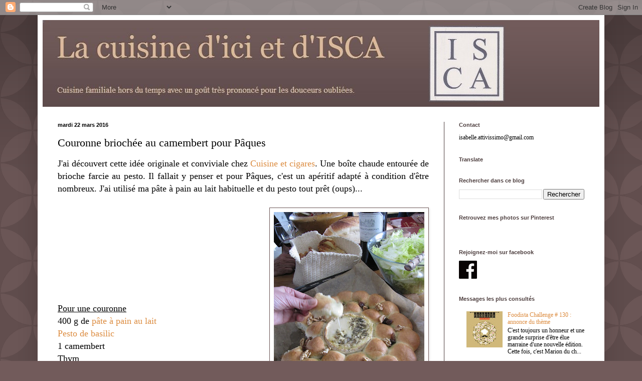

--- FILE ---
content_type: text/html; charset=UTF-8
request_url: https://cuisinedisca.blogspot.com/2016/03/couronne-briochee-au-camembert-pour.html
body_size: 26163
content:
<!DOCTYPE html>
<html class='v2' dir='ltr' lang='fr'>
<head>
<link href='https://www.blogger.com/static/v1/widgets/335934321-css_bundle_v2.css' rel='stylesheet' type='text/css'/>
<meta content='width=1100' name='viewport'/>
<meta content='text/html; charset=UTF-8' http-equiv='Content-Type'/>
<meta content='blogger' name='generator'/>
<link href='https://cuisinedisca.blogspot.com/favicon.ico' rel='icon' type='image/x-icon'/>
<link href='https://cuisinedisca.blogspot.com/2016/03/couronne-briochee-au-camembert-pour.html' rel='canonical'/>
<link rel="alternate" type="application/atom+xml" title="La cuisine d&#39;ici et d&#39;ISCA - Atom" href="https://cuisinedisca.blogspot.com/feeds/posts/default" />
<link rel="alternate" type="application/rss+xml" title="La cuisine d&#39;ici et d&#39;ISCA - RSS" href="https://cuisinedisca.blogspot.com/feeds/posts/default?alt=rss" />
<link rel="service.post" type="application/atom+xml" title="La cuisine d&#39;ici et d&#39;ISCA - Atom" href="https://www.blogger.com/feeds/7662320281500356594/posts/default" />

<link rel="alternate" type="application/atom+xml" title="La cuisine d&#39;ici et d&#39;ISCA - Atom" href="https://cuisinedisca.blogspot.com/feeds/3840122462119476187/comments/default" />
<!--Can't find substitution for tag [blog.ieCssRetrofitLinks]-->
<link href='https://blogger.googleusercontent.com/img/b/R29vZ2xl/AVvXsEjGx7qnMcI7IsQDvG39vDuzIHqXxv4nnGJ1P6fwQl0EG4GTKKKgtdNKm-RDwBdjOAZbTRnhenssyomyupIZyAUK0H0i2kOLwKKwC0oHbnJKEhJqHZ4ehyphenhyphen4pJau7GRklWASb5okrcI6vcFM/s400/Brioche+camembert+016+-+Copie.JPG' rel='image_src'/>
<meta content='https://cuisinedisca.blogspot.com/2016/03/couronne-briochee-au-camembert-pour.html' property='og:url'/>
<meta content='Couronne briochée au camembert pour Pâques' property='og:title'/>
<meta content='       J&#39;ai découvert cette idée originale et conviviale chez Cuisine et cigares . Une boîte chaude entourée de brioche farcie au pesto. Il ...' property='og:description'/>
<meta content='https://blogger.googleusercontent.com/img/b/R29vZ2xl/AVvXsEjGx7qnMcI7IsQDvG39vDuzIHqXxv4nnGJ1P6fwQl0EG4GTKKKgtdNKm-RDwBdjOAZbTRnhenssyomyupIZyAUK0H0i2kOLwKKwC0oHbnJKEhJqHZ4ehyphenhyphen4pJau7GRklWASb5okrcI6vcFM/w1200-h630-p-k-no-nu/Brioche+camembert+016+-+Copie.JPG' property='og:image'/>
<title>La cuisine d'ici et d'ISCA: Couronne briochée au camembert pour Pâques</title>
<style id='page-skin-1' type='text/css'><!--
/*
-----------------------------------------------
Blogger Template Style
Name:     Simple
Designer: Blogger
URL:      www.blogger.com
----------------------------------------------- */
/* Content
----------------------------------------------- */
body {
font: normal normal 12px 'Times New Roman', Times, FreeSerif, serif;
color: #000000;
background: #725b5b url(//themes.googleusercontent.com/image?id=0BwVBOzw_-hbMODkzNDVjYTEtYzNiYi00YjRkLThkZjAtOGM0MGI5NzRhZjM4) repeat scroll top left;
padding: 0 40px 40px 40px;
}
html body .region-inner {
min-width: 0;
max-width: 100%;
width: auto;
}
h2 {
font-size: 22px;
}
a:link {
text-decoration:none;
color: #dc8c40;
}
a:visited {
text-decoration:none;
color: #dc8c40;
}
a:hover {
text-decoration:underline;
color: #dc8c40;
}
.body-fauxcolumn-outer .fauxcolumn-inner {
background: transparent none repeat scroll top left;
_background-image: none;
}
.body-fauxcolumn-outer .cap-top {
position: absolute;
z-index: 1;
height: 400px;
width: 100%;
}
.body-fauxcolumn-outer .cap-top .cap-left {
width: 100%;
background: transparent url(//www.blogblog.com/1kt/simple/gradients_deep.png) repeat-x scroll top left;
_background-image: none;
}
.content-outer {
-moz-box-shadow: 0 0 40px rgba(0, 0, 0, .15);
-webkit-box-shadow: 0 0 5px rgba(0, 0, 0, .15);
-goog-ms-box-shadow: 0 0 10px #333333;
box-shadow: 0 0 40px rgba(0, 0, 0, .15);
margin-bottom: 1px;
}
.content-inner {
padding: 10px 10px;
}
.content-inner {
background-color: #ffffff;
}
/* Header
----------------------------------------------- */
.header-outer {
background: #725b5b url(//www.blogblog.com/1kt/simple/gradients_deep.png) repeat-x scroll 0 -400px;
_background-image: none;
}
.Header h1 {
font: normal normal 60px Georgia, Utopia, 'Palatino Linotype', Palatino, serif;
color: #dcb997;
text-shadow: -1px -1px 1px rgba(0, 0, 0, .2);
}
.Header h1 a {
color: #dcb997;
}
.Header .description {
font-size: 140%;
color: #dcc1a8;
}
.header-inner .Header .titlewrapper {
padding: 22px 30px;
}
.header-inner .Header .descriptionwrapper {
padding: 0 30px;
}
/* Tabs
----------------------------------------------- */
.tabs-inner .section:first-child {
border-top: 0 solid #691e1e;
}
.tabs-inner .section:first-child ul {
margin-top: -0;
border-top: 0 solid #691e1e;
border-left: 0 solid #691e1e;
border-right: 0 solid #691e1e;
}
.tabs-inner .widget ul {
background: #261e1e none repeat-x scroll 0 -800px;
_background-image: none;
border-bottom: 1px solid #691e1e;
margin-top: 1px;
margin-left: -30px;
margin-right: -30px;
}
.tabs-inner .widget li a {
display: inline-block;
padding: .6em 1em;
font: normal normal 14px Arial, Tahoma, Helvetica, FreeSans, sans-serif;
color: #000000;
border-left: 1px solid #ffffff;
border-right: 0 solid #691e1e;
}
.tabs-inner .widget li:first-child a {
border-left: none;
}
.tabs-inner .widget li.selected a, .tabs-inner .widget li a:hover {
color: #4c3d3d;
background-color: #3c1818;
text-decoration: none;
}
/* Columns
----------------------------------------------- */
.main-outer {
border-top: 0 solid #4c3d3d;
}
.fauxcolumn-left-outer .fauxcolumn-inner {
border-right: 1px solid #4c3d3d;
}
.fauxcolumn-right-outer .fauxcolumn-inner {
border-left: 1px solid #4c3d3d;
}
/* Headings
----------------------------------------------- */
div.widget > h2,
div.widget h2.title {
margin: 0 0 1em 0;
font: normal bold 11px Arial, Tahoma, Helvetica, FreeSans, sans-serif;
color: #4c3d3d;
}
/* Widgets
----------------------------------------------- */
.widget .zippy {
color: #979797;
text-shadow: 2px 2px 1px rgba(0, 0, 0, .1);
}
.widget .popular-posts ul {
list-style: none;
}
/* Posts
----------------------------------------------- */
h2.date-header {
font: normal bold 11px Arial, Tahoma, Helvetica, FreeSans, sans-serif;
}
.date-header span {
background-color: transparent;
color: #000000;
padding: inherit;
letter-spacing: inherit;
margin: inherit;
}
.main-inner {
padding-top: 30px;
padding-bottom: 30px;
}
.main-inner .column-center-inner {
padding: 0 15px;
}
.main-inner .column-center-inner .section {
margin: 0 15px;
}
.post {
margin: 0 0 25px 0;
}
h3.post-title, .comments h4 {
font: normal normal 22px 'Times New Roman', Times, FreeSerif, serif;
margin: .75em 0 0;
}
.post-body {
font-size: 110%;
line-height: 1.4;
position: relative;
}
.post-body img, .post-body .tr-caption-container, .Profile img, .Image img,
.BlogList .item-thumbnail img {
padding: 4px;
background: #ffffff;
border: 1px solid #725b5b;
-moz-box-shadow: 1px 1px 5px rgba(0, 0, 0, .1);
-webkit-box-shadow: 1px 1px 5px rgba(0, 0, 0, .1);
box-shadow: 1px 1px 5px rgba(0, 0, 0, .1);
}
.post-body img, .post-body .tr-caption-container {
padding: 8px;
}
.post-body .tr-caption-container {
color: #000000;
}
.post-body .tr-caption-container img {
padding: 0;
background: transparent;
border: none;
-moz-box-shadow: 0 0 0 rgba(0, 0, 0, .1);
-webkit-box-shadow: 0 0 0 rgba(0, 0, 0, .1);
box-shadow: 0 0 0 rgba(0, 0, 0, .1);
}
.post-header {
margin: 0 0 1.5em;
line-height: 1.6;
font-size: 90%;
}
.post-footer {
margin: 20px -2px 0;
padding: 5px 10px;
color: #eddcca;
background-color: #ffffff;
border-bottom: 1px solid transparent;
line-height: 1.6;
font-size: 90%;
}
#comments .comment-author {
padding-top: 1.5em;
border-top: 1px solid #4c3d3d;
background-position: 0 1.5em;
}
#comments .comment-author:first-child {
padding-top: 0;
border-top: none;
}
.avatar-image-container {
margin: .2em 0 0;
}
#comments .avatar-image-container img {
border: 1px solid #725b5b;
}
/* Comments
----------------------------------------------- */
.comments .comments-content .icon.blog-author {
background-repeat: no-repeat;
background-image: url([data-uri]);
}
.comments .comments-content .loadmore a {
border-top: 1px solid #979797;
border-bottom: 1px solid #979797;
}
.comments .comment-thread.inline-thread {
background-color: #ffffff;
}
.comments .continue {
border-top: 2px solid #979797;
}
/* Accents
---------------------------------------------- */
.section-columns td.columns-cell {
border-left: 1px solid #4c3d3d;
}
.blog-pager {
background: transparent none no-repeat scroll top center;
}
.blog-pager-older-link, .home-link,
.blog-pager-newer-link {
background-color: #ffffff;
padding: 5px;
}
.footer-outer {
border-top: 0 dashed #bbbbbb;
}
/* Mobile
----------------------------------------------- */
body.mobile  {
background-size: auto;
}
.mobile .body-fauxcolumn-outer {
background: transparent none repeat scroll top left;
}
.mobile .body-fauxcolumn-outer .cap-top {
background-size: 100% auto;
}
.mobile .content-outer {
-webkit-box-shadow: 0 0 3px rgba(0, 0, 0, .15);
box-shadow: 0 0 3px rgba(0, 0, 0, .15);
}
.mobile .tabs-inner .widget ul {
margin-left: 0;
margin-right: 0;
}
.mobile .post {
margin: 0;
}
.mobile .main-inner .column-center-inner .section {
margin: 0;
}
.mobile .date-header span {
padding: 0.1em 10px;
margin: 0 -10px;
}
.mobile h3.post-title {
margin: 0;
}
.mobile .blog-pager {
background: transparent none no-repeat scroll top center;
}
.mobile .footer-outer {
border-top: none;
}
.mobile .main-inner, .mobile .footer-inner {
background-color: #ffffff;
}
.mobile-index-contents {
color: #000000;
}
.mobile-link-button {
background-color: #dc8c40;
}
.mobile-link-button a:link, .mobile-link-button a:visited {
color: #7d1f1f;
}
.mobile .tabs-inner .section:first-child {
border-top: none;
}
.mobile .tabs-inner .PageList .widget-content {
background-color: #3c1818;
color: #4c3d3d;
border-top: 1px solid #691e1e;
border-bottom: 1px solid #691e1e;
}
.mobile .tabs-inner .PageList .widget-content .pagelist-arrow {
border-left: 1px solid #691e1e;
}

--></style>
<style id='template-skin-1' type='text/css'><!--
body {
min-width: 1130px;
}
.content-outer, .content-fauxcolumn-outer, .region-inner {
min-width: 1130px;
max-width: 1130px;
_width: 1130px;
}
.main-inner .columns {
padding-left: 0;
padding-right: 310px;
}
.main-inner .fauxcolumn-center-outer {
left: 0;
right: 310px;
/* IE6 does not respect left and right together */
_width: expression(this.parentNode.offsetWidth -
parseInt("0") -
parseInt("310px") + 'px');
}
.main-inner .fauxcolumn-left-outer {
width: 0;
}
.main-inner .fauxcolumn-right-outer {
width: 310px;
}
.main-inner .column-left-outer {
width: 0;
right: 100%;
margin-left: -0;
}
.main-inner .column-right-outer {
width: 310px;
margin-right: -310px;
}
#layout {
min-width: 0;
}
#layout .content-outer {
min-width: 0;
width: 800px;
}
#layout .region-inner {
min-width: 0;
width: auto;
}
body#layout div.add_widget {
padding: 8px;
}
body#layout div.add_widget a {
margin-left: 32px;
}
--></style>
<style>
    body {background-image:url(\/\/themes.googleusercontent.com\/image?id=0BwVBOzw_-hbMODkzNDVjYTEtYzNiYi00YjRkLThkZjAtOGM0MGI5NzRhZjM4);}
    
@media (max-width: 200px) { body {background-image:url(\/\/themes.googleusercontent.com\/image?id=0BwVBOzw_-hbMODkzNDVjYTEtYzNiYi00YjRkLThkZjAtOGM0MGI5NzRhZjM4&options=w200);}}
@media (max-width: 400px) and (min-width: 201px) { body {background-image:url(\/\/themes.googleusercontent.com\/image?id=0BwVBOzw_-hbMODkzNDVjYTEtYzNiYi00YjRkLThkZjAtOGM0MGI5NzRhZjM4&options=w400);}}
@media (max-width: 800px) and (min-width: 401px) { body {background-image:url(\/\/themes.googleusercontent.com\/image?id=0BwVBOzw_-hbMODkzNDVjYTEtYzNiYi00YjRkLThkZjAtOGM0MGI5NzRhZjM4&options=w800);}}
@media (max-width: 1200px) and (min-width: 801px) { body {background-image:url(\/\/themes.googleusercontent.com\/image?id=0BwVBOzw_-hbMODkzNDVjYTEtYzNiYi00YjRkLThkZjAtOGM0MGI5NzRhZjM4&options=w1200);}}
/* Last tag covers anything over one higher than the previous max-size cap. */
@media (min-width: 1201px) { body {background-image:url(\/\/themes.googleusercontent.com\/image?id=0BwVBOzw_-hbMODkzNDVjYTEtYzNiYi00YjRkLThkZjAtOGM0MGI5NzRhZjM4&options=w1600);}}
  </style>
<link href='https://www.blogger.com/dyn-css/authorization.css?targetBlogID=7662320281500356594&amp;zx=634f32df-5c5f-435d-af0b-1f0e8a88b398' media='none' onload='if(media!=&#39;all&#39;)media=&#39;all&#39;' rel='stylesheet'/><noscript><link href='https://www.blogger.com/dyn-css/authorization.css?targetBlogID=7662320281500356594&amp;zx=634f32df-5c5f-435d-af0b-1f0e8a88b398' rel='stylesheet'/></noscript>
<meta name='google-adsense-platform-account' content='ca-host-pub-1556223355139109'/>
<meta name='google-adsense-platform-domain' content='blogspot.com'/>

</head>
<body class='loading variant-deep'>
<div class='navbar section' id='navbar' name='Navbar'><div class='widget Navbar' data-version='1' id='Navbar1'><script type="text/javascript">
    function setAttributeOnload(object, attribute, val) {
      if(window.addEventListener) {
        window.addEventListener('load',
          function(){ object[attribute] = val; }, false);
      } else {
        window.attachEvent('onload', function(){ object[attribute] = val; });
      }
    }
  </script>
<div id="navbar-iframe-container"></div>
<script type="text/javascript" src="https://apis.google.com/js/platform.js"></script>
<script type="text/javascript">
      gapi.load("gapi.iframes:gapi.iframes.style.bubble", function() {
        if (gapi.iframes && gapi.iframes.getContext) {
          gapi.iframes.getContext().openChild({
              url: 'https://www.blogger.com/navbar/7662320281500356594?po\x3d3840122462119476187\x26origin\x3dhttps://cuisinedisca.blogspot.com',
              where: document.getElementById("navbar-iframe-container"),
              id: "navbar-iframe"
          });
        }
      });
    </script><script type="text/javascript">
(function() {
var script = document.createElement('script');
script.type = 'text/javascript';
script.src = '//pagead2.googlesyndication.com/pagead/js/google_top_exp.js';
var head = document.getElementsByTagName('head')[0];
if (head) {
head.appendChild(script);
}})();
</script>
</div></div>
<div class='body-fauxcolumns'>
<div class='fauxcolumn-outer body-fauxcolumn-outer'>
<div class='cap-top'>
<div class='cap-left'></div>
<div class='cap-right'></div>
</div>
<div class='fauxborder-left'>
<div class='fauxborder-right'></div>
<div class='fauxcolumn-inner'>
</div>
</div>
<div class='cap-bottom'>
<div class='cap-left'></div>
<div class='cap-right'></div>
</div>
</div>
</div>
<div class='content'>
<div class='content-fauxcolumns'>
<div class='fauxcolumn-outer content-fauxcolumn-outer'>
<div class='cap-top'>
<div class='cap-left'></div>
<div class='cap-right'></div>
</div>
<div class='fauxborder-left'>
<div class='fauxborder-right'></div>
<div class='fauxcolumn-inner'>
</div>
</div>
<div class='cap-bottom'>
<div class='cap-left'></div>
<div class='cap-right'></div>
</div>
</div>
</div>
<div class='content-outer'>
<div class='content-cap-top cap-top'>
<div class='cap-left'></div>
<div class='cap-right'></div>
</div>
<div class='fauxborder-left content-fauxborder-left'>
<div class='fauxborder-right content-fauxborder-right'></div>
<div class='content-inner'>
<header>
<div class='header-outer'>
<div class='header-cap-top cap-top'>
<div class='cap-left'></div>
<div class='cap-right'></div>
</div>
<div class='fauxborder-left header-fauxborder-left'>
<div class='fauxborder-right header-fauxborder-right'></div>
<div class='region-inner header-inner'>
<div class='header section' id='header' name='En-tête'><div class='widget Header' data-version='1' id='Header1'>
<div id='header-inner'>
<a href='https://cuisinedisca.blogspot.com/' style='display: block'>
<img alt='La cuisine d&#39;ici et d&#39;ISCA' height='173px; ' id='Header1_headerimg' src='https://blogger.googleusercontent.com/img/b/R29vZ2xl/AVvXsEifRssE3FDKd3ygoTKyguSndI8fRQ3uJ0IVc-Zs8jfxbTj_AYH_osp53DVa55fzqgTETga3bJuj59iUhEQue_UET7HT8d-mkeudQAoORZf6LoXyJTmUCmPS_Be_gc9N2aZw0PsdHmQN7YY/s1600-r/Logo+ISCA.JPG' style='display: block' width='932px; '/>
</a>
</div>
</div></div>
</div>
</div>
<div class='header-cap-bottom cap-bottom'>
<div class='cap-left'></div>
<div class='cap-right'></div>
</div>
</div>
</header>
<div class='tabs-outer'>
<div class='tabs-cap-top cap-top'>
<div class='cap-left'></div>
<div class='cap-right'></div>
</div>
<div class='fauxborder-left tabs-fauxborder-left'>
<div class='fauxborder-right tabs-fauxborder-right'></div>
<div class='region-inner tabs-inner'>
<div class='tabs no-items section' id='crosscol' name='Toutes les colonnes'></div>
<div class='tabs no-items section' id='crosscol-overflow' name='Cross-Column 2'></div>
</div>
</div>
<div class='tabs-cap-bottom cap-bottom'>
<div class='cap-left'></div>
<div class='cap-right'></div>
</div>
</div>
<div class='main-outer'>
<div class='main-cap-top cap-top'>
<div class='cap-left'></div>
<div class='cap-right'></div>
</div>
<div class='fauxborder-left main-fauxborder-left'>
<div class='fauxborder-right main-fauxborder-right'></div>
<div class='region-inner main-inner'>
<div class='columns fauxcolumns'>
<div class='fauxcolumn-outer fauxcolumn-center-outer'>
<div class='cap-top'>
<div class='cap-left'></div>
<div class='cap-right'></div>
</div>
<div class='fauxborder-left'>
<div class='fauxborder-right'></div>
<div class='fauxcolumn-inner'>
</div>
</div>
<div class='cap-bottom'>
<div class='cap-left'></div>
<div class='cap-right'></div>
</div>
</div>
<div class='fauxcolumn-outer fauxcolumn-left-outer'>
<div class='cap-top'>
<div class='cap-left'></div>
<div class='cap-right'></div>
</div>
<div class='fauxborder-left'>
<div class='fauxborder-right'></div>
<div class='fauxcolumn-inner'>
</div>
</div>
<div class='cap-bottom'>
<div class='cap-left'></div>
<div class='cap-right'></div>
</div>
</div>
<div class='fauxcolumn-outer fauxcolumn-right-outer'>
<div class='cap-top'>
<div class='cap-left'></div>
<div class='cap-right'></div>
</div>
<div class='fauxborder-left'>
<div class='fauxborder-right'></div>
<div class='fauxcolumn-inner'>
</div>
</div>
<div class='cap-bottom'>
<div class='cap-left'></div>
<div class='cap-right'></div>
</div>
</div>
<!-- corrects IE6 width calculation -->
<div class='columns-inner'>
<div class='column-center-outer'>
<div class='column-center-inner'>
<div class='main section' id='main' name='Principal'><div class='widget Blog' data-version='1' id='Blog1'>
<div class='blog-posts hfeed'>

          <div class="date-outer">
        
<h2 class='date-header'><span>mardi 22 mars 2016</span></h2>

          <div class="date-posts">
        
<div class='post-outer'>
<div class='post hentry uncustomized-post-template' itemprop='blogPost' itemscope='itemscope' itemtype='http://schema.org/BlogPosting'>
<meta content='https://blogger.googleusercontent.com/img/b/R29vZ2xl/AVvXsEjGx7qnMcI7IsQDvG39vDuzIHqXxv4nnGJ1P6fwQl0EG4GTKKKgtdNKm-RDwBdjOAZbTRnhenssyomyupIZyAUK0H0i2kOLwKKwC0oHbnJKEhJqHZ4ehyphenhyphen4pJau7GRklWASb5okrcI6vcFM/s400/Brioche+camembert+016+-+Copie.JPG' itemprop='image_url'/>
<meta content='7662320281500356594' itemprop='blogId'/>
<meta content='3840122462119476187' itemprop='postId'/>
<a name='3840122462119476187'></a>
<h3 class='post-title entry-title' itemprop='name'>
Couronne briochée au camembert pour Pâques
</h3>
<div class='post-header'>
<div class='post-header-line-1'></div>
</div>
<div class='post-body entry-content' id='post-body-3840122462119476187' itemprop='description articleBody'>
<div class="separator" style="clear: both; text-align: center;">
</div>
<div class="separator" style="clear: both; text-align: center;">
</div>
<div class="separator" style="clear: both; text-align: center;">
</div>
<span style="font-size: large;"><div style="text-align: justify;">
J'ai découvert cette idée originale et conviviale chez <a href="http://www.cuisinetcigares.com/2014/02/couronne-brioch%C3%A9e-fourr%C3%A9e-au-pesto-et-son-camembert-au-four.html">Cuisine et cigares</a>. Une boîte chaude entourée de brioche farcie au pesto. Il fallait y penser et pour Pâques, c'est un apéritif adapté à condition d'être nombreux. J'ai utilisé ma pâte à pain au lait habituelle et du pesto tout prêt (oups)...</div>
</span><div style="text-align: justify;">
<span style="font-size: large;"><br /></span></div>
<a href="https://blogger.googleusercontent.com/img/b/R29vZ2xl/AVvXsEjGx7qnMcI7IsQDvG39vDuzIHqXxv4nnGJ1P6fwQl0EG4GTKKKgtdNKm-RDwBdjOAZbTRnhenssyomyupIZyAUK0H0i2kOLwKKwC0oHbnJKEhJqHZ4ehyphenhyphen4pJau7GRklWASb5okrcI6vcFM/s1600/Brioche+camembert+016+-+Copie.JPG" imageanchor="1" style="clear: right; float: right; margin-bottom: 1em; margin-left: 1em; text-align: justify;"><span style="font-size: large;"><img border="0" height="400" src="https://blogger.googleusercontent.com/img/b/R29vZ2xl/AVvXsEjGx7qnMcI7IsQDvG39vDuzIHqXxv4nnGJ1P6fwQl0EG4GTKKKgtdNKm-RDwBdjOAZbTRnhenssyomyupIZyAUK0H0i2kOLwKKwC0oHbnJKEhJqHZ4ehyphenhyphen4pJau7GRklWASb5okrcI6vcFM/s400/Brioche+camembert+016+-+Copie.JPG" width="300" /></span></a><span style="font-size: large;"></span><br />
<div style="text-align: justify;">
<span style="font-size: large;"><br /></span></div>
<br />
<span style="font-size: medium;"><span style="font-size: medium;"><u><br /></u></span>
<span style="font-size: medium;"><u><br /></u></span>
<span style="font-size: medium;"><u><br /></u></span>
<span style="font-size: medium;"><u><br /></u></span>
<span style="font-size: x-large;"><u><br /></u></span>
<span style="font-size: large;"><u>Pour une couronne</u></span></span><br />
<span style="font-size: large;">400 g de <a href="http://cuisinedisca.blogspot.fr/2013/03/pate-pain-au-lait.html">pâte à pain au lait</a></span><br />
<span style="font-size: large;"><a href="http://cuisinedisca.blogspot.fr/2015/10/pesto-de-basilic-la-genoise.html">Pesto de basilic</a></span><br />
<span style="font-size: large;">1 camembert</span><br />
<span style="font-size: large;">Thym</span><br />
<span style="font-size: large;">Lait pour la dorure</span><br />
<span style="font-size: large;">Noix, raisins secs</span><br />
<span style="font-size: large;"><br /></span>
<span style="font-size: large;"><br /></span>
<span style="font-size: large;"><br /></span>
<span style="font-size: large;"><br /></span>
<br />
<div style="text-align: justify;">
<span style="font-size: large;"><br /></span></div>
<div style="text-align: justify;">
<span style="font-size: large;"><br /></span></div>
<span style="font-size: large;"><span style="font-size: medium;"></span><br /></span>
<br />
<div style="text-align: justify;">
<span style="font-size: large;">Couvrir une plaque de papier sulfurisé et placer la boîte de camembert au centre. Diviser la pâte en 28 petits morceaux à l'aide d'une corne.&nbsp;</span></div>
<span style="font-size: large;">
</span>
<br />
<div style="text-align: justify;">
<span style="font-size: large;"><br /></span></div>
<span style="font-size: large;">
</span>
<br />
<div class="separator" style="clear: both; text-align: center;">
<span style="font-size: large;"><a href="https://blogger.googleusercontent.com/img/b/R29vZ2xl/AVvXsEj96VAux7qeUyHobrlheJWjX3CFS7tbntnTAYiubLqSSjvvs2lSAHthHagV5lzyq1YN-XfIQYuJUObcQPaJ_URE2snvfUkri8tHhKFR4A4ojbngWh2I1_B2RhtXyAo4G2kA6eE5_Emmv2s/s1600/Brioche+camembert+006.JPG" imageanchor="1" style="margin-left: 1em; margin-right: 1em;"><img border="0" height="400" src="https://blogger.googleusercontent.com/img/b/R29vZ2xl/AVvXsEj96VAux7qeUyHobrlheJWjX3CFS7tbntnTAYiubLqSSjvvs2lSAHthHagV5lzyq1YN-XfIQYuJUObcQPaJ_URE2snvfUkri8tHhKFR4A4ojbngWh2I1_B2RhtXyAo4G2kA6eE5_Emmv2s/s400/Brioche+camembert+006.JPG" width="300" /></a></span></div>
<span style="font-size: large;">
</span>
<br />
<div style="text-align: justify;">
<span style="font-size: large;">Étaler&nbsp;chaque morceau et le farcir de pesto. Réunir les bords et bien souder la fermeture en pinçant avec les doigts.&nbsp;</span></div>
<span style="font-size: large;">
</span>
<br />
<div style="text-align: justify;">
<span style="font-size: large;"><br /></span></div>
<span style="font-size: large;">
</span>
<br />
<div class="separator" style="clear: both; text-align: center;">
<span style="font-size: large;"><a href="https://blogger.googleusercontent.com/img/b/R29vZ2xl/AVvXsEhYnQxgnGOP1HWkjv6EsrlzOWvAI_TAdIMRvgYT6jeP8RdVx7rE0zTZw9tzAZSJiahAWEA6z8hJwQ6DvGLP6oXW4Ayxb0zXvmx_N6tGMOFnyn17hR4bxcCKrEbnqZHeTdNfj-HlhCUfDFo/s1600/Brioche+camembert+007.JPG" imageanchor="1" style="margin-left: 1em; margin-right: 1em;"><img border="0" height="400" src="https://blogger.googleusercontent.com/img/b/R29vZ2xl/AVvXsEhYnQxgnGOP1HWkjv6EsrlzOWvAI_TAdIMRvgYT6jeP8RdVx7rE0zTZw9tzAZSJiahAWEA6z8hJwQ6DvGLP6oXW4Ayxb0zXvmx_N6tGMOFnyn17hR4bxcCKrEbnqZHeTdNfj-HlhCUfDFo/s400/Brioche+camembert+007.JPG" width="330" /></a></span></div>
<span style="font-size: large;">
</span>
<div style="text-align: justify;">
<span style="font-size: large;">Disposer une première rangée de boules légèrement espacées autour de la boîte, puis une seconde.&nbsp;</span></div>
<span style="font-size: large;">
<div style="text-align: justify;">
<br /></div>
<div class="separator" style="clear: both; text-align: center;">
<a href="https://blogger.googleusercontent.com/img/b/R29vZ2xl/AVvXsEgPvVT9oLP6aoH-r6zr6sxUKXKWt24W2hZuv-f2XdUr9aEDQw2X7G79GJFtl9iiJ1OedcFK3Zh5OMN1QplIhWeSdy1O2oz4pssFqkvDCM9LujjEXBXfZkid9p9eg-T-k8IF48Fts41pOqk/s1600/Brioche+camembert+008.JPG" imageanchor="1" style="margin-left: 1em; margin-right: 1em;"><img border="0" height="298" src="https://blogger.googleusercontent.com/img/b/R29vZ2xl/AVvXsEgPvVT9oLP6aoH-r6zr6sxUKXKWt24W2hZuv-f2XdUr9aEDQw2X7G79GJFtl9iiJ1OedcFK3Zh5OMN1QplIhWeSdy1O2oz4pssFqkvDCM9LujjEXBXfZkid9p9eg-T-k8IF48Fts41pOqk/s320/Brioche+camembert+008.JPG" width="320" /></a></div>
</span><br />
<div style="text-align: justify;">
<div style="text-align: center;">
<span style="font-size: large;">Couvrir d&#8217;un torchon et laisser &nbsp;lever pendant 1 h environ.&nbsp;</span></div>
</div>
<div style="text-align: justify;">
<span style="font-size: large;"><br /></span></div>
<div class="separator" style="clear: both; text-align: center;">
<a href="https://blogger.googleusercontent.com/img/b/R29vZ2xl/AVvXsEi3GbDWCv9KEqk9Yd7VUamEHIP0eiy4I5rhDhdx_G0CoSsnhvya-GU6dHol7CQXC9Kc7mwCHRB4nokcCEy5DGcx2cU4E3CxjV8N7b00cEt0MeVipAVWSCLUluN4vLhc6nm1LEikD_fjodg/s1600/Brioche+camembert+009.JPG" imageanchor="1" style="margin-left: 1em; margin-right: 1em;"><span style="font-size: large;"><img border="0" height="400" src="https://blogger.googleusercontent.com/img/b/R29vZ2xl/AVvXsEi3GbDWCv9KEqk9Yd7VUamEHIP0eiy4I5rhDhdx_G0CoSsnhvya-GU6dHol7CQXC9Kc7mwCHRB4nokcCEy5DGcx2cU4E3CxjV8N7b00cEt0MeVipAVWSCLUluN4vLhc6nm1LEikD_fjodg/s400/Brioche+camembert+009.JPG" width="300" /></span></a></div>
<div class="separator" style="clear: both; text-align: center;">
<span style="font-size: large;"><br /></span></div>
<div style="text-align: justify;">
<span style="font-size: large;">Ôter la croûte du fromage, saupoudrer&nbsp;&nbsp;le camembert de thym. Dorer les boules de pâte au lait, à l'aide d'un pinceau. Enfourner pour 20 min à four préchauffé à 180&#176;, chaleur tournante.</span></div>
<div style="text-align: justify;">
<span style="font-size: large;"><br /></span></div>
<div class="separator" style="clear: both; text-align: center;">
<a href="https://blogger.googleusercontent.com/img/b/R29vZ2xl/AVvXsEiiIUc7FE8K_KnAlb5R8-pmzQXAFRpNJh_SVzVozDjYYRdf2e0G-Oak9Bx8xMb3MJ_sVAEOZ3KfA3lW4vmd6VRLidISIElkDf3YH1vAk9j1vRPj7cKmtfmisw8za-tZpUPVyDz4gMGPY0U/s1600/Brioche+camembert+010.JPG" imageanchor="1" style="margin-left: 1em; margin-right: 1em;"><span style="font-size: large;"><img border="0" height="640" src="https://blogger.googleusercontent.com/img/b/R29vZ2xl/AVvXsEiiIUc7FE8K_KnAlb5R8-pmzQXAFRpNJh_SVzVozDjYYRdf2e0G-Oak9Bx8xMb3MJ_sVAEOZ3KfA3lW4vmd6VRLidISIElkDf3YH1vAk9j1vRPj7cKmtfmisw8za-tZpUPVyDz4gMGPY0U/s640/Brioche+camembert+010.JPG" width="480" /></span></a></div>
<div style="text-align: justify;">
<div style="text-align: center;">
<span style="font-size: large;">Parsemer la couronne de noix et de raisins secs et servir aussitôt.&nbsp;</span></div>
</div>
<span style="font-size: large;"><br /></span>
<br />
<div class="separator" style="clear: both; text-align: center;">
<a href="https://blogger.googleusercontent.com/img/b/R29vZ2xl/AVvXsEj_yxM8cvITDAO3Vg8frkbGB0KwfKvFPxr0hIHiOPUdJX2iRCLnfxlOEpOuz8bvX4EoYNvwNZo_zCRcHAFWJFCxkE7eIUt05MKC6YkLNrzwVbh8qNDvNOPOFTMlDrHX3VVNfDfbatmFeUc/s1600/Brioche+camembert+017.JPG" imageanchor="1" style="margin-left: 1em; margin-right: 1em;"><img border="0" height="400" src="https://blogger.googleusercontent.com/img/b/R29vZ2xl/AVvXsEj_yxM8cvITDAO3Vg8frkbGB0KwfKvFPxr0hIHiOPUdJX2iRCLnfxlOEpOuz8bvX4EoYNvwNZo_zCRcHAFWJFCxkE7eIUt05MKC6YkLNrzwVbh8qNDvNOPOFTMlDrHX3VVNfDfbatmFeUc/s400/Brioche+camembert+017.JPG" width="300" /></a></div>
<div class="separator" style="clear: both; text-align: center;">
<span style="font-size: large;">A tester avec d'autres fromages : des boîtes carrées par exemple ...</span></div>
<div style='clear: both;'></div>
</div>
<div class='post-footer'>
<div class='post-footer-line post-footer-line-1'>
<span class='post-author vcard'>
Publié par
<span class='fn' itemprop='author' itemscope='itemscope' itemtype='http://schema.org/Person'>
<meta content='https://www.blogger.com/profile/16367696850516354251' itemprop='url'/>
<a class='g-profile' href='https://www.blogger.com/profile/16367696850516354251' rel='author' title='author profile'>
<span itemprop='name'>ISCA</span>
</a>
</span>
</span>
<span class='post-timestamp'>
à
<meta content='https://cuisinedisca.blogspot.com/2016/03/couronne-briochee-au-camembert-pour.html' itemprop='url'/>
<a class='timestamp-link' href='https://cuisinedisca.blogspot.com/2016/03/couronne-briochee-au-camembert-pour.html' rel='bookmark' title='permanent link'><abbr class='published' itemprop='datePublished' title='2016-03-22T07:00:00+01:00'>07:00</abbr></a>
</span>
<span class='post-comment-link'>
</span>
<span class='post-icons'>
<span class='item-control blog-admin pid-1172239223'>
<a href='https://www.blogger.com/post-edit.g?blogID=7662320281500356594&postID=3840122462119476187&from=pencil' title='Modifier l&#39;article'>
<img alt='' class='icon-action' height='18' src='https://resources.blogblog.com/img/icon18_edit_allbkg.gif' width='18'/>
</a>
</span>
</span>
<div class='post-share-buttons goog-inline-block'>
<a class='goog-inline-block share-button sb-email' href='https://www.blogger.com/share-post.g?blogID=7662320281500356594&postID=3840122462119476187&target=email' target='_blank' title='Envoyer par e-mail'><span class='share-button-link-text'>Envoyer par e-mail</span></a><a class='goog-inline-block share-button sb-blog' href='https://www.blogger.com/share-post.g?blogID=7662320281500356594&postID=3840122462119476187&target=blog' onclick='window.open(this.href, "_blank", "height=270,width=475"); return false;' target='_blank' title='BlogThis!'><span class='share-button-link-text'>BlogThis!</span></a><a class='goog-inline-block share-button sb-twitter' href='https://www.blogger.com/share-post.g?blogID=7662320281500356594&postID=3840122462119476187&target=twitter' target='_blank' title='Partager sur X'><span class='share-button-link-text'>Partager sur X</span></a><a class='goog-inline-block share-button sb-facebook' href='https://www.blogger.com/share-post.g?blogID=7662320281500356594&postID=3840122462119476187&target=facebook' onclick='window.open(this.href, "_blank", "height=430,width=640"); return false;' target='_blank' title='Partager sur Facebook'><span class='share-button-link-text'>Partager sur Facebook</span></a><a class='goog-inline-block share-button sb-pinterest' href='https://www.blogger.com/share-post.g?blogID=7662320281500356594&postID=3840122462119476187&target=pinterest' target='_blank' title='Partager sur Pinterest'><span class='share-button-link-text'>Partager sur Pinterest</span></a>
</div>
</div>
<div class='post-footer-line post-footer-line-2'>
<span class='post-labels'>
Libellés :
<a href='https://cuisinedisca.blogspot.com/search/label/Ap%C3%A9ritif' rel='tag'>Apéritif</a>
</span>
</div>
<div class='post-footer-line post-footer-line-3'>
<span class='post-location'>
</span>
</div>
</div>
</div>
<div class='comments' id='comments'>
<a name='comments'></a>
<h4>28&#160;commentaires:</h4>
<div class='comments-content'>
<script async='async' src='' type='text/javascript'></script>
<script type='text/javascript'>
    (function() {
      var items = null;
      var msgs = null;
      var config = {};

// <![CDATA[
      var cursor = null;
      if (items && items.length > 0) {
        cursor = parseInt(items[items.length - 1].timestamp) + 1;
      }

      var bodyFromEntry = function(entry) {
        var text = (entry &&
                    ((entry.content && entry.content.$t) ||
                     (entry.summary && entry.summary.$t))) ||
            '';
        if (entry && entry.gd$extendedProperty) {
          for (var k in entry.gd$extendedProperty) {
            if (entry.gd$extendedProperty[k].name == 'blogger.contentRemoved') {
              return '<span class="deleted-comment">' + text + '</span>';
            }
          }
        }
        return text;
      }

      var parse = function(data) {
        cursor = null;
        var comments = [];
        if (data && data.feed && data.feed.entry) {
          for (var i = 0, entry; entry = data.feed.entry[i]; i++) {
            var comment = {};
            // comment ID, parsed out of the original id format
            var id = /blog-(\d+).post-(\d+)/.exec(entry.id.$t);
            comment.id = id ? id[2] : null;
            comment.body = bodyFromEntry(entry);
            comment.timestamp = Date.parse(entry.published.$t) + '';
            if (entry.author && entry.author.constructor === Array) {
              var auth = entry.author[0];
              if (auth) {
                comment.author = {
                  name: (auth.name ? auth.name.$t : undefined),
                  profileUrl: (auth.uri ? auth.uri.$t : undefined),
                  avatarUrl: (auth.gd$image ? auth.gd$image.src : undefined)
                };
              }
            }
            if (entry.link) {
              if (entry.link[2]) {
                comment.link = comment.permalink = entry.link[2].href;
              }
              if (entry.link[3]) {
                var pid = /.*comments\/default\/(\d+)\?.*/.exec(entry.link[3].href);
                if (pid && pid[1]) {
                  comment.parentId = pid[1];
                }
              }
            }
            comment.deleteclass = 'item-control blog-admin';
            if (entry.gd$extendedProperty) {
              for (var k in entry.gd$extendedProperty) {
                if (entry.gd$extendedProperty[k].name == 'blogger.itemClass') {
                  comment.deleteclass += ' ' + entry.gd$extendedProperty[k].value;
                } else if (entry.gd$extendedProperty[k].name == 'blogger.displayTime') {
                  comment.displayTime = entry.gd$extendedProperty[k].value;
                }
              }
            }
            comments.push(comment);
          }
        }
        return comments;
      };

      var paginator = function(callback) {
        if (hasMore()) {
          var url = config.feed + '?alt=json&v=2&orderby=published&reverse=false&max-results=50';
          if (cursor) {
            url += '&published-min=' + new Date(cursor).toISOString();
          }
          window.bloggercomments = function(data) {
            var parsed = parse(data);
            cursor = parsed.length < 50 ? null
                : parseInt(parsed[parsed.length - 1].timestamp) + 1
            callback(parsed);
            window.bloggercomments = null;
          }
          url += '&callback=bloggercomments';
          var script = document.createElement('script');
          script.type = 'text/javascript';
          script.src = url;
          document.getElementsByTagName('head')[0].appendChild(script);
        }
      };
      var hasMore = function() {
        return !!cursor;
      };
      var getMeta = function(key, comment) {
        if ('iswriter' == key) {
          var matches = !!comment.author
              && comment.author.name == config.authorName
              && comment.author.profileUrl == config.authorUrl;
          return matches ? 'true' : '';
        } else if ('deletelink' == key) {
          return config.baseUri + '/comment/delete/'
               + config.blogId + '/' + comment.id;
        } else if ('deleteclass' == key) {
          return comment.deleteclass;
        }
        return '';
      };

      var replybox = null;
      var replyUrlParts = null;
      var replyParent = undefined;

      var onReply = function(commentId, domId) {
        if (replybox == null) {
          // lazily cache replybox, and adjust to suit this style:
          replybox = document.getElementById('comment-editor');
          if (replybox != null) {
            replybox.height = '250px';
            replybox.style.display = 'block';
            replyUrlParts = replybox.src.split('#');
          }
        }
        if (replybox && (commentId !== replyParent)) {
          replybox.src = '';
          document.getElementById(domId).insertBefore(replybox, null);
          replybox.src = replyUrlParts[0]
              + (commentId ? '&parentID=' + commentId : '')
              + '#' + replyUrlParts[1];
          replyParent = commentId;
        }
      };

      var hash = (window.location.hash || '#').substring(1);
      var startThread, targetComment;
      if (/^comment-form_/.test(hash)) {
        startThread = hash.substring('comment-form_'.length);
      } else if (/^c[0-9]+$/.test(hash)) {
        targetComment = hash.substring(1);
      }

      // Configure commenting API:
      var configJso = {
        'maxDepth': config.maxThreadDepth
      };
      var provider = {
        'id': config.postId,
        'data': items,
        'loadNext': paginator,
        'hasMore': hasMore,
        'getMeta': getMeta,
        'onReply': onReply,
        'rendered': true,
        'initComment': targetComment,
        'initReplyThread': startThread,
        'config': configJso,
        'messages': msgs
      };

      var render = function() {
        if (window.goog && window.goog.comments) {
          var holder = document.getElementById('comment-holder');
          window.goog.comments.render(holder, provider);
        }
      };

      // render now, or queue to render when library loads:
      if (window.goog && window.goog.comments) {
        render();
      } else {
        window.goog = window.goog || {};
        window.goog.comments = window.goog.comments || {};
        window.goog.comments.loadQueue = window.goog.comments.loadQueue || [];
        window.goog.comments.loadQueue.push(render);
      }
    })();
// ]]>
  </script>
<div id='comment-holder'>
<div class="comment-thread toplevel-thread"><ol id="top-ra"><li class="comment" id="c1355066295140014266"><div class="avatar-image-container"><img src="//resources.blogblog.com/img/blank.gif" alt=""/></div><div class="comment-block"><div class="comment-header"><cite class="user"><a href="http://douceursmaison.unblog.fr/" rel="nofollow">bénédicte</a></cite><span class="icon user "></span><span class="datetime secondary-text"><a rel="nofollow" href="https://cuisinedisca.blogspot.com/2016/03/couronne-briochee-au-camembert-pour.html?showComment=1458627900252#c1355066295140014266">22 mars 2016 à 07:25</a></span></div><p class="comment-content">c&#39;est très original en effet et avec le camembert ça doit être un régal ! :) </p><span class="comment-actions secondary-text"><a class="comment-reply" target="_self" data-comment-id="1355066295140014266">Répondre</a><span class="item-control blog-admin blog-admin pid-1859429724"><a target="_self" href="https://www.blogger.com/comment/delete/7662320281500356594/1355066295140014266">Supprimer</a></span></span></div><div class="comment-replies"><div id="c1355066295140014266-rt" class="comment-thread inline-thread hidden"><span class="thread-toggle thread-expanded"><span class="thread-arrow"></span><span class="thread-count"><a target="_self">Réponses</a></span></span><ol id="c1355066295140014266-ra" class="thread-chrome thread-expanded"><div></div><div id="c1355066295140014266-continue" class="continue"><a class="comment-reply" target="_self" data-comment-id="1355066295140014266">Répondre</a></div></ol></div></div><div class="comment-replybox-single" id="c1355066295140014266-ce"></div></li><li class="comment" id="c7083850683059121669"><div class="avatar-image-container"><img src="//resources.blogblog.com/img/blank.gif" alt=""/></div><div class="comment-block"><div class="comment-header"><cite class="user"><a href="http://lacuisinedepoupoule.com/" rel="nofollow">la cuisine de poupoule</a></cite><span class="icon user "></span><span class="datetime secondary-text"><a rel="nofollow" href="https://cuisinedisca.blogspot.com/2016/03/couronne-briochee-au-camembert-pour.html?showComment=1458637826021#c7083850683059121669">22 mars 2016 à 10:10</a></span></div><p class="comment-content">Je l&#39;ai déjà vu plusieurs fois mais elle est très réussi la tienne<br>Bonne journée<br>bises</p><span class="comment-actions secondary-text"><a class="comment-reply" target="_self" data-comment-id="7083850683059121669">Répondre</a><span class="item-control blog-admin blog-admin pid-1859429724"><a target="_self" href="https://www.blogger.com/comment/delete/7662320281500356594/7083850683059121669">Supprimer</a></span></span></div><div class="comment-replies"><div id="c7083850683059121669-rt" class="comment-thread inline-thread hidden"><span class="thread-toggle thread-expanded"><span class="thread-arrow"></span><span class="thread-count"><a target="_self">Réponses</a></span></span><ol id="c7083850683059121669-ra" class="thread-chrome thread-expanded"><div></div><div id="c7083850683059121669-continue" class="continue"><a class="comment-reply" target="_self" data-comment-id="7083850683059121669">Répondre</a></div></ol></div></div><div class="comment-replybox-single" id="c7083850683059121669-ce"></div></li><li class="comment" id="c1308297213078929035"><div class="avatar-image-container"><img src="//resources.blogblog.com/img/blank.gif" alt=""/></div><div class="comment-block"><div class="comment-header"><cite class="user"><a href="http://www.cookinginjune.com/" rel="nofollow">Cooking in June</a></cite><span class="icon user "></span><span class="datetime secondary-text"><a rel="nofollow" href="https://cuisinedisca.blogspot.com/2016/03/couronne-briochee-au-camembert-pour.html?showComment=1458650467389#c1308297213078929035">22 mars 2016 à 13:41</a></span></div><p class="comment-content">Impressionnant ! Le fromage c&#39;est pas trop ma came (vegan oblige), mais la présentation est top !</p><span class="comment-actions secondary-text"><a class="comment-reply" target="_self" data-comment-id="1308297213078929035">Répondre</a><span class="item-control blog-admin blog-admin pid-1859429724"><a target="_self" href="https://www.blogger.com/comment/delete/7662320281500356594/1308297213078929035">Supprimer</a></span></span></div><div class="comment-replies"><div id="c1308297213078929035-rt" class="comment-thread inline-thread hidden"><span class="thread-toggle thread-expanded"><span class="thread-arrow"></span><span class="thread-count"><a target="_self">Réponses</a></span></span><ol id="c1308297213078929035-ra" class="thread-chrome thread-expanded"><div></div><div id="c1308297213078929035-continue" class="continue"><a class="comment-reply" target="_self" data-comment-id="1308297213078929035">Répondre</a></div></ol></div></div><div class="comment-replybox-single" id="c1308297213078929035-ce"></div></li><li class="comment" id="c7905811920272582815"><div class="avatar-image-container"><img src="//resources.blogblog.com/img/blank.gif" alt=""/></div><div class="comment-block"><div class="comment-header"><cite class="user"><a href="http://www.marlyzen.com" rel="nofollow">Marlyzen</a></cite><span class="icon user "></span><span class="datetime secondary-text"><a rel="nofollow" href="https://cuisinedisca.blogspot.com/2016/03/couronne-briochee-au-camembert-pour.html?showComment=1458654150171#c7905811920272582815">22 mars 2016 à 14:42</a></span></div><p class="comment-content">Mmmmh, j&#39;adore ! Je n&#39;ai jamais goûté du camembert au pesto :) Ton pain au lait est très réussi.</p><span class="comment-actions secondary-text"><a class="comment-reply" target="_self" data-comment-id="7905811920272582815">Répondre</a><span class="item-control blog-admin blog-admin pid-1859429724"><a target="_self" href="https://www.blogger.com/comment/delete/7662320281500356594/7905811920272582815">Supprimer</a></span></span></div><div class="comment-replies"><div id="c7905811920272582815-rt" class="comment-thread inline-thread hidden"><span class="thread-toggle thread-expanded"><span class="thread-arrow"></span><span class="thread-count"><a target="_self">Réponses</a></span></span><ol id="c7905811920272582815-ra" class="thread-chrome thread-expanded"><div></div><div id="c7905811920272582815-continue" class="continue"><a class="comment-reply" target="_self" data-comment-id="7905811920272582815">Répondre</a></div></ol></div></div><div class="comment-replybox-single" id="c7905811920272582815-ce"></div></li><li class="comment" id="c7907964537982410866"><div class="avatar-image-container"><img src="//www.blogger.com/img/blogger_logo_round_35.png" alt=""/></div><div class="comment-block"><div class="comment-header"><cite class="user"><a href="https://www.blogger.com/profile/17491614077169625615" rel="nofollow">Vieux Matou</a></cite><span class="icon user "></span><span class="datetime secondary-text"><a rel="nofollow" href="https://cuisinedisca.blogspot.com/2016/03/couronne-briochee-au-camembert-pour.html?showComment=1458658293253#c7907964537982410866">22 mars 2016 à 15:51</a></span></div><p class="comment-content">Dommage, pas de camembert ici, juste de pâles copies à 10$.</p><span class="comment-actions secondary-text"><a class="comment-reply" target="_self" data-comment-id="7907964537982410866">Répondre</a><span class="item-control blog-admin blog-admin pid-1341874134"><a target="_self" href="https://www.blogger.com/comment/delete/7662320281500356594/7907964537982410866">Supprimer</a></span></span></div><div class="comment-replies"><div id="c7907964537982410866-rt" class="comment-thread inline-thread"><span class="thread-toggle thread-expanded"><span class="thread-arrow"></span><span class="thread-count"><a target="_self">Réponses</a></span></span><ol id="c7907964537982410866-ra" class="thread-chrome thread-expanded"><div><li class="comment" id="c1229595905197950297"><div class="avatar-image-container"><img src="//www.blogger.com/img/blogger_logo_round_35.png" alt=""/></div><div class="comment-block"><div class="comment-header"><cite class="user"><a href="https://www.blogger.com/profile/16367696850516354251" rel="nofollow">ISCA</a></cite><span class="icon user blog-author"></span><span class="datetime secondary-text"><a rel="nofollow" href="https://cuisinedisca.blogspot.com/2016/03/couronne-briochee-au-camembert-pour.html?showComment=1458668494118#c1229595905197950297">22 mars 2016 à 18:41</a></span></div><p class="comment-content">On ne peut pas avoir les biches, les écureuils, la neige et le camembert en même temps !</p><span class="comment-actions secondary-text"><span class="item-control blog-admin blog-admin pid-1172239223"><a target="_self" href="https://www.blogger.com/comment/delete/7662320281500356594/1229595905197950297">Supprimer</a></span></span></div><div class="comment-replies"><div id="c1229595905197950297-rt" class="comment-thread inline-thread hidden"><span class="thread-toggle thread-expanded"><span class="thread-arrow"></span><span class="thread-count"><a target="_self">Réponses</a></span></span><ol id="c1229595905197950297-ra" class="thread-chrome thread-expanded"><div></div><div id="c1229595905197950297-continue" class="continue"><a class="comment-reply" target="_self" data-comment-id="1229595905197950297">Répondre</a></div></ol></div></div><div class="comment-replybox-single" id="c1229595905197950297-ce"></div></li></div><div id="c7907964537982410866-continue" class="continue"><a class="comment-reply" target="_self" data-comment-id="7907964537982410866">Répondre</a></div></ol></div></div><div class="comment-replybox-single" id="c7907964537982410866-ce"></div></li><li class="comment" id="c5463785998689215314"><div class="avatar-image-container"><img src="//resources.blogblog.com/img/blank.gif" alt=""/></div><div class="comment-block"><div class="comment-header"><cite class="user"><a href="http://www.notparisienne.fr" rel="nofollow">Not Parisienne</a></cite><span class="icon user "></span><span class="datetime secondary-text"><a rel="nofollow" href="https://cuisinedisca.blogspot.com/2016/03/couronne-briochee-au-camembert-pour.html?showComment=1458669007317#c5463785998689215314">22 mars 2016 à 18:50</a></span></div><p class="comment-content">Roh non mais t&#39;es dingue de me monter un truc pareil! Pourquoi être nombreux? :p je le verrais bien en version romantique à partager à deux moi hihi! je note vite cette super idée!</p><span class="comment-actions secondary-text"><a class="comment-reply" target="_self" data-comment-id="5463785998689215314">Répondre</a><span class="item-control blog-admin blog-admin pid-1859429724"><a target="_self" href="https://www.blogger.com/comment/delete/7662320281500356594/5463785998689215314">Supprimer</a></span></span></div><div class="comment-replies"><div id="c5463785998689215314-rt" class="comment-thread inline-thread"><span class="thread-toggle thread-expanded"><span class="thread-arrow"></span><span class="thread-count"><a target="_self">Réponses</a></span></span><ol id="c5463785998689215314-ra" class="thread-chrome thread-expanded"><div><li class="comment" id="c3291360907724084689"><div class="avatar-image-container"><img src="//www.blogger.com/img/blogger_logo_round_35.png" alt=""/></div><div class="comment-block"><div class="comment-header"><cite class="user"><a href="https://www.blogger.com/profile/16367696850516354251" rel="nofollow">ISCA</a></cite><span class="icon user blog-author"></span><span class="datetime secondary-text"><a rel="nofollow" href="https://cuisinedisca.blogspot.com/2016/03/couronne-briochee-au-camembert-pour.html?showComment=1458669654142#c3291360907724084689">22 mars 2016 à 19:00</a></span></div><p class="comment-content">C&#39;est vrai que j&#39;ai trouvé ça génial et les copains étaient très enthousiastes. Ambiance festive garantie !</p><span class="comment-actions secondary-text"><span class="item-control blog-admin blog-admin pid-1172239223"><a target="_self" href="https://www.blogger.com/comment/delete/7662320281500356594/3291360907724084689">Supprimer</a></span></span></div><div class="comment-replies"><div id="c3291360907724084689-rt" class="comment-thread inline-thread hidden"><span class="thread-toggle thread-expanded"><span class="thread-arrow"></span><span class="thread-count"><a target="_self">Réponses</a></span></span><ol id="c3291360907724084689-ra" class="thread-chrome thread-expanded"><div></div><div id="c3291360907724084689-continue" class="continue"><a class="comment-reply" target="_self" data-comment-id="3291360907724084689">Répondre</a></div></ol></div></div><div class="comment-replybox-single" id="c3291360907724084689-ce"></div></li></div><div id="c5463785998689215314-continue" class="continue"><a class="comment-reply" target="_self" data-comment-id="5463785998689215314">Répondre</a></div></ol></div></div><div class="comment-replybox-single" id="c5463785998689215314-ce"></div></li><li class="comment" id="c1793419312592533145"><div class="avatar-image-container"><img src="//resources.blogblog.com/img/blank.gif" alt=""/></div><div class="comment-block"><div class="comment-header"><cite class="user"><a href="http://mamounette85.canalblog.com" rel="nofollow">Bon Ap chez Mamounette</a></cite><span class="icon user "></span><span class="datetime secondary-text"><a rel="nofollow" href="https://cuisinedisca.blogspot.com/2016/03/couronne-briochee-au-camembert-pour.html?showComment=1458674810519#c1793419312592533145">22 mars 2016 à 20:26</a></span></div><p class="comment-content">Ah tu l&#39;as essayée bravo, depuis le temps que je la vois cette recette elle me tape à l&#39;oeil, moi qui suis friande de brioche et fromage. Bonne soirée </p><span class="comment-actions secondary-text"><a class="comment-reply" target="_self" data-comment-id="1793419312592533145">Répondre</a><span class="item-control blog-admin blog-admin pid-1859429724"><a target="_self" href="https://www.blogger.com/comment/delete/7662320281500356594/1793419312592533145">Supprimer</a></span></span></div><div class="comment-replies"><div id="c1793419312592533145-rt" class="comment-thread inline-thread hidden"><span class="thread-toggle thread-expanded"><span class="thread-arrow"></span><span class="thread-count"><a target="_self">Réponses</a></span></span><ol id="c1793419312592533145-ra" class="thread-chrome thread-expanded"><div></div><div id="c1793419312592533145-continue" class="continue"><a class="comment-reply" target="_self" data-comment-id="1793419312592533145">Répondre</a></div></ol></div></div><div class="comment-replybox-single" id="c1793419312592533145-ce"></div></li><li class="comment" id="c6266886616556377159"><div class="avatar-image-container"><img src="//blogger.googleusercontent.com/img/b/R29vZ2xl/AVvXsEjljN5NGkTUaEBOsP5X9IeG3gh8C37rs8T4nslS_UAoRlX8hEdidZKoVin2cQQGC_vxmID-4NYXYEcYBfUna_1m4FMG6VQT6SrhvgpSGBnwMajVAIjwLxvkbloEFDzRfQ/s45-c/Banni%C3%A8re+gris-beige+-+Hellocoton.jpg" alt=""/></div><div class="comment-block"><div class="comment-header"><cite class="user"><a href="https://www.blogger.com/profile/13902095378954271853" rel="nofollow">Cooking Julia</a></cite><span class="icon user "></span><span class="datetime secondary-text"><a rel="nofollow" href="https://cuisinedisca.blogspot.com/2016/03/couronne-briochee-au-camembert-pour.html?showComment=1458676689916#c6266886616556377159">22 mars 2016 à 20:58</a></span></div><p class="comment-content">Originale et délicieuse cette couronne au camembert !</p><span class="comment-actions secondary-text"><a class="comment-reply" target="_self" data-comment-id="6266886616556377159">Répondre</a><span class="item-control blog-admin blog-admin pid-986139863"><a target="_self" href="https://www.blogger.com/comment/delete/7662320281500356594/6266886616556377159">Supprimer</a></span></span></div><div class="comment-replies"><div id="c6266886616556377159-rt" class="comment-thread inline-thread hidden"><span class="thread-toggle thread-expanded"><span class="thread-arrow"></span><span class="thread-count"><a target="_self">Réponses</a></span></span><ol id="c6266886616556377159-ra" class="thread-chrome thread-expanded"><div></div><div id="c6266886616556377159-continue" class="continue"><a class="comment-reply" target="_self" data-comment-id="6266886616556377159">Répondre</a></div></ol></div></div><div class="comment-replybox-single" id="c6266886616556377159-ce"></div></li><li class="comment" id="c4069053901698661282"><div class="avatar-image-container"><img src="//resources.blogblog.com/img/blank.gif" alt=""/></div><div class="comment-block"><div class="comment-header"><cite class="user"><a href="http://www.mesinspirationsculinaires.com" rel="nofollow">samar</a></cite><span class="icon user "></span><span class="datetime secondary-text"><a rel="nofollow" href="https://cuisinedisca.blogspot.com/2016/03/couronne-briochee-au-camembert-pour.html?showComment=1458683982940#c4069053901698661282">22 mars 2016 à 22:59</a></span></div><p class="comment-content">waaw tres orifinal mais dis moi tu fais cuire le camembert dans sa boite c&#39;est bien cela !! ca me fait saliver<br>grosse bise</p><span class="comment-actions secondary-text"><a class="comment-reply" target="_self" data-comment-id="4069053901698661282">Répondre</a><span class="item-control blog-admin blog-admin pid-1859429724"><a target="_self" href="https://www.blogger.com/comment/delete/7662320281500356594/4069053901698661282">Supprimer</a></span></span></div><div class="comment-replies"><div id="c4069053901698661282-rt" class="comment-thread inline-thread"><span class="thread-toggle thread-expanded"><span class="thread-arrow"></span><span class="thread-count"><a target="_self">Réponses</a></span></span><ol id="c4069053901698661282-ra" class="thread-chrome thread-expanded"><div><li class="comment" id="c2323042882875461008"><div class="avatar-image-container"><img src="//www.blogger.com/img/blogger_logo_round_35.png" alt=""/></div><div class="comment-block"><div class="comment-header"><cite class="user"><a href="https://www.blogger.com/profile/16367696850516354251" rel="nofollow">ISCA</a></cite><span class="icon user blog-author"></span><span class="datetime secondary-text"><a rel="nofollow" href="https://cuisinedisca.blogspot.com/2016/03/couronne-briochee-au-camembert-pour.html?showComment=1458684069793#c2323042882875461008">22 mars 2016 à 23:01</a></span></div><p class="comment-content">Oui, le camembert chauffe pendant que la brioche cuit. Le tempo est parfait, ils sont prêts en même temps. </p><span class="comment-actions secondary-text"><span class="item-control blog-admin blog-admin pid-1172239223"><a target="_self" href="https://www.blogger.com/comment/delete/7662320281500356594/2323042882875461008">Supprimer</a></span></span></div><div class="comment-replies"><div id="c2323042882875461008-rt" class="comment-thread inline-thread hidden"><span class="thread-toggle thread-expanded"><span class="thread-arrow"></span><span class="thread-count"><a target="_self">Réponses</a></span></span><ol id="c2323042882875461008-ra" class="thread-chrome thread-expanded"><div></div><div id="c2323042882875461008-continue" class="continue"><a class="comment-reply" target="_self" data-comment-id="2323042882875461008">Répondre</a></div></ol></div></div><div class="comment-replybox-single" id="c2323042882875461008-ce"></div></li></div><div id="c4069053901698661282-continue" class="continue"><a class="comment-reply" target="_self" data-comment-id="4069053901698661282">Répondre</a></div></ol></div></div><div class="comment-replybox-single" id="c4069053901698661282-ce"></div></li><li class="comment" id="c3739327652875925038"><div class="avatar-image-container"><img src="//resources.blogblog.com/img/blank.gif" alt=""/></div><div class="comment-block"><div class="comment-header"><cite class="user"><a href="http://cuisine.chez-la-marmotte.fr" rel="nofollow">Marion</a></cite><span class="icon user "></span><span class="datetime secondary-text"><a rel="nofollow" href="https://cuisinedisca.blogspot.com/2016/03/couronne-briochee-au-camembert-pour.html?showComment=1458714523607#c3739327652875925038">23 mars 2016 à 07:28</a></span></div><p class="comment-content">J&#39;avais trouvé une recette sur la même idée avec un mont d&#39;or ! Je n&#39;avais pas pu tester car je manquais de cobayes ^^<br>Ça doit être délicieux avec du camembert. </p><span class="comment-actions secondary-text"><a class="comment-reply" target="_self" data-comment-id="3739327652875925038">Répondre</a><span class="item-control blog-admin blog-admin pid-1859429724"><a target="_self" href="https://www.blogger.com/comment/delete/7662320281500356594/3739327652875925038">Supprimer</a></span></span></div><div class="comment-replies"><div id="c3739327652875925038-rt" class="comment-thread inline-thread hidden"><span class="thread-toggle thread-expanded"><span class="thread-arrow"></span><span class="thread-count"><a target="_self">Réponses</a></span></span><ol id="c3739327652875925038-ra" class="thread-chrome thread-expanded"><div></div><div id="c3739327652875925038-continue" class="continue"><a class="comment-reply" target="_self" data-comment-id="3739327652875925038">Répondre</a></div></ol></div></div><div class="comment-replybox-single" id="c3739327652875925038-ce"></div></li><li class="comment" id="c141675773746238045"><div class="avatar-image-container"><img src="//resources.blogblog.com/img/blank.gif" alt=""/></div><div class="comment-block"><div class="comment-header"><cite class="user"><a href="http://lacuisinedelilly.canalblog.com" rel="nofollow">Liliane</a></cite><span class="icon user "></span><span class="datetime secondary-text"><a rel="nofollow" href="https://cuisinedisca.blogspot.com/2016/03/couronne-briochee-au-camembert-pour.html?showComment=1458715548766#c141675773746238045">23 mars 2016 à 07:45</a></span></div><p class="comment-content">oh que çà me plait !!!! dans ma campagne seine et marnaise j&#39;ai l&#39;occasion d&#39;acheter des petits bries nature, à la moutarde ou aux truffes, voilà donc une très idée que je garde précieusement. </p><span class="comment-actions secondary-text"><a class="comment-reply" target="_self" data-comment-id="141675773746238045">Répondre</a><span class="item-control blog-admin blog-admin pid-1859429724"><a target="_self" href="https://www.blogger.com/comment/delete/7662320281500356594/141675773746238045">Supprimer</a></span></span></div><div class="comment-replies"><div id="c141675773746238045-rt" class="comment-thread inline-thread"><span class="thread-toggle thread-expanded"><span class="thread-arrow"></span><span class="thread-count"><a target="_self">Réponses</a></span></span><ol id="c141675773746238045-ra" class="thread-chrome thread-expanded"><div><li class="comment" id="c7767281531714822638"><div class="avatar-image-container"><img src="//www.blogger.com/img/blogger_logo_round_35.png" alt=""/></div><div class="comment-block"><div class="comment-header"><cite class="user"><a href="https://www.blogger.com/profile/16367696850516354251" rel="nofollow">ISCA</a></cite><span class="icon user blog-author"></span><span class="datetime secondary-text"><a rel="nofollow" href="https://cuisinedisca.blogspot.com/2016/03/couronne-briochee-au-camembert-pour.html?showComment=1458717293515#c7767281531714822638">23 mars 2016 à 08:14</a></span></div><p class="comment-content">Eh bien voilà, une super idée !</p><span class="comment-actions secondary-text"><span class="item-control blog-admin blog-admin pid-1172239223"><a target="_self" href="https://www.blogger.com/comment/delete/7662320281500356594/7767281531714822638">Supprimer</a></span></span></div><div class="comment-replies"><div id="c7767281531714822638-rt" class="comment-thread inline-thread hidden"><span class="thread-toggle thread-expanded"><span class="thread-arrow"></span><span class="thread-count"><a target="_self">Réponses</a></span></span><ol id="c7767281531714822638-ra" class="thread-chrome thread-expanded"><div></div><div id="c7767281531714822638-continue" class="continue"><a class="comment-reply" target="_self" data-comment-id="7767281531714822638">Répondre</a></div></ol></div></div><div class="comment-replybox-single" id="c7767281531714822638-ce"></div></li></div><div id="c141675773746238045-continue" class="continue"><a class="comment-reply" target="_self" data-comment-id="141675773746238045">Répondre</a></div></ol></div></div><div class="comment-replybox-single" id="c141675773746238045-ce"></div></li><li class="comment" id="c5475189462752585182"><div class="avatar-image-container"><img src="//resources.blogblog.com/img/blank.gif" alt=""/></div><div class="comment-block"><div class="comment-header"><cite class="user"><a href="http://lacuisinedepat.canalblog.com" rel="nofollow">patricia cuisine</a></cite><span class="icon user "></span><span class="datetime secondary-text"><a rel="nofollow" href="https://cuisinedisca.blogspot.com/2016/03/couronne-briochee-au-camembert-pour.html?showComment=1458740643234#c5475189462752585182">23 mars 2016 à 14:44</a></span></div><p class="comment-content">divin, bravo, bisous </p><span class="comment-actions secondary-text"><a class="comment-reply" target="_self" data-comment-id="5475189462752585182">Répondre</a><span class="item-control blog-admin blog-admin pid-1859429724"><a target="_self" href="https://www.blogger.com/comment/delete/7662320281500356594/5475189462752585182">Supprimer</a></span></span></div><div class="comment-replies"><div id="c5475189462752585182-rt" class="comment-thread inline-thread hidden"><span class="thread-toggle thread-expanded"><span class="thread-arrow"></span><span class="thread-count"><a target="_self">Réponses</a></span></span><ol id="c5475189462752585182-ra" class="thread-chrome thread-expanded"><div></div><div id="c5475189462752585182-continue" class="continue"><a class="comment-reply" target="_self" data-comment-id="5475189462752585182">Répondre</a></div></ol></div></div><div class="comment-replybox-single" id="c5475189462752585182-ce"></div></li><li class="comment" id="c7665776453832133450"><div class="avatar-image-container"><img src="//resources.blogblog.com/img/blank.gif" alt=""/></div><div class="comment-block"><div class="comment-header"><cite class="user"><a href="http://www.jackiecuisine.com" rel="nofollow">jackie</a></cite><span class="icon user "></span><span class="datetime secondary-text"><a rel="nofollow" href="https://cuisinedisca.blogspot.com/2016/03/couronne-briochee-au-camembert-pour.html?showComment=1458742626822#c7665776453832133450">23 mars 2016 à 15:17</a></span></div><p class="comment-content">Je peux dire que cette recette m&#39;a fait de l&#39;oeil. Je l&#39;ai mise de côté et je compte bien la faire. Bonne soirée</p><span class="comment-actions secondary-text"><a class="comment-reply" target="_self" data-comment-id="7665776453832133450">Répondre</a><span class="item-control blog-admin blog-admin pid-1859429724"><a target="_self" href="https://www.blogger.com/comment/delete/7662320281500356594/7665776453832133450">Supprimer</a></span></span></div><div class="comment-replies"><div id="c7665776453832133450-rt" class="comment-thread inline-thread hidden"><span class="thread-toggle thread-expanded"><span class="thread-arrow"></span><span class="thread-count"><a target="_self">Réponses</a></span></span><ol id="c7665776453832133450-ra" class="thread-chrome thread-expanded"><div></div><div id="c7665776453832133450-continue" class="continue"><a class="comment-reply" target="_self" data-comment-id="7665776453832133450">Répondre</a></div></ol></div></div><div class="comment-replybox-single" id="c7665776453832133450-ce"></div></li><li class="comment" id="c3531522466604433042"><div class="avatar-image-container"><img src="//resources.blogblog.com/img/blank.gif" alt=""/></div><div class="comment-block"><div class="comment-header"><cite class="user"><a href="http://cestnathaliequicuisine.over-blog.com/" rel="nofollow">Nathalie</a></cite><span class="icon user "></span><span class="datetime secondary-text"><a rel="nofollow" href="https://cuisinedisca.blogspot.com/2016/03/couronne-briochee-au-camembert-pour.html?showComment=1458760350317#c3531522466604433042">23 mars 2016 à 20:12</a></span></div><p class="comment-content">Muhmm!! Quelle superbe idée!! Un apéro bien sympa que tu as bien réussi! Bises</p><span class="comment-actions secondary-text"><a class="comment-reply" target="_self" data-comment-id="3531522466604433042">Répondre</a><span class="item-control blog-admin blog-admin pid-1859429724"><a target="_self" href="https://www.blogger.com/comment/delete/7662320281500356594/3531522466604433042">Supprimer</a></span></span></div><div class="comment-replies"><div id="c3531522466604433042-rt" class="comment-thread inline-thread hidden"><span class="thread-toggle thread-expanded"><span class="thread-arrow"></span><span class="thread-count"><a target="_self">Réponses</a></span></span><ol id="c3531522466604433042-ra" class="thread-chrome thread-expanded"><div></div><div id="c3531522466604433042-continue" class="continue"><a class="comment-reply" target="_self" data-comment-id="3531522466604433042">Répondre</a></div></ol></div></div><div class="comment-replybox-single" id="c3531522466604433042-ce"></div></li><li class="comment" id="c8323427840037594450"><div class="avatar-image-container"><img src="//resources.blogblog.com/img/blank.gif" alt=""/></div><div class="comment-block"><div class="comment-header"><cite class="user"><a href="http://www.cuisinetcigares.com" rel="nofollow">cuisinetcigares</a></cite><span class="icon user "></span><span class="datetime secondary-text"><a rel="nofollow" href="https://cuisinedisca.blogspot.com/2016/03/couronne-briochee-au-camembert-pour.html?showComment=1458767083990#c8323427840037594450">23 mars 2016 à 22:04</a></span></div><p class="comment-content">En voilà une TRES bonne surprise ! J&#39;ai eu grand plaisir à lire ton message sur mon post :) Aussi, je te remercie très chaleureusement pour ta confiance ! <br>Comme je l&#39;expliquais en réponse à ton com, j&#39;avais réalisé cette brioche dans l&#39;esprit du partage et de la convivialité, de la générosité... tu l&#39;as très bien compris en partageant ce pain avec une bande de copains !! je suis conquise ! Merciiii Isa ! merci beaucoup !<br>Je te fais plein de bises et te souhaite un doux week end de Pâques :)<br>Sandy </p><span class="comment-actions secondary-text"><a class="comment-reply" target="_self" data-comment-id="8323427840037594450">Répondre</a><span class="item-control blog-admin blog-admin pid-1859429724"><a target="_self" href="https://www.blogger.com/comment/delete/7662320281500356594/8323427840037594450">Supprimer</a></span></span></div><div class="comment-replies"><div id="c8323427840037594450-rt" class="comment-thread inline-thread"><span class="thread-toggle thread-expanded"><span class="thread-arrow"></span><span class="thread-count"><a target="_self">Réponses</a></span></span><ol id="c8323427840037594450-ra" class="thread-chrome thread-expanded"><div><li class="comment" id="c8378767944163098633"><div class="avatar-image-container"><img src="//www.blogger.com/img/blogger_logo_round_35.png" alt=""/></div><div class="comment-block"><div class="comment-header"><cite class="user"><a href="https://www.blogger.com/profile/16367696850516354251" rel="nofollow">ISCA</a></cite><span class="icon user blog-author"></span><span class="datetime secondary-text"><a rel="nofollow" href="https://cuisinedisca.blogspot.com/2016/03/couronne-briochee-au-camembert-pour.html?showComment=1458769906846#c8378767944163098633">23 mars 2016 à 22:51</a></span></div><p class="comment-content">Ton concept fonctionne à merveille, non seulement c&#39;est délicieux mais très amusant de piocher à même le plat : ça favorise l&#39;ambiance !</p><span class="comment-actions secondary-text"><span class="item-control blog-admin blog-admin pid-1172239223"><a target="_self" href="https://www.blogger.com/comment/delete/7662320281500356594/8378767944163098633">Supprimer</a></span></span></div><div class="comment-replies"><div id="c8378767944163098633-rt" class="comment-thread inline-thread hidden"><span class="thread-toggle thread-expanded"><span class="thread-arrow"></span><span class="thread-count"><a target="_self">Réponses</a></span></span><ol id="c8378767944163098633-ra" class="thread-chrome thread-expanded"><div></div><div id="c8378767944163098633-continue" class="continue"><a class="comment-reply" target="_self" data-comment-id="8378767944163098633">Répondre</a></div></ol></div></div><div class="comment-replybox-single" id="c8378767944163098633-ce"></div></li></div><div id="c8323427840037594450-continue" class="continue"><a class="comment-reply" target="_self" data-comment-id="8323427840037594450">Répondre</a></div></ol></div></div><div class="comment-replybox-single" id="c8323427840037594450-ce"></div></li><li class="comment" id="c7263199439603901051"><div class="avatar-image-container"><img src="//www.blogger.com/img/blogger_logo_round_35.png" alt=""/></div><div class="comment-block"><div class="comment-header"><cite class="user"><a href="https://www.blogger.com/profile/14917274401270279102" rel="nofollow">Unknown</a></cite><span class="icon user "></span><span class="datetime secondary-text"><a rel="nofollow" href="https://cuisinedisca.blogspot.com/2016/03/couronne-briochee-au-camembert-pour.html?showComment=1458795966791#c7263199439603901051">24 mars 2016 à 06:06</a></span></div><p class="comment-content">Pour nous, amateurs de fromages, cette recette sera top. Les enfants vont adorer...<br>Naniemix</p><span class="comment-actions secondary-text"><a class="comment-reply" target="_self" data-comment-id="7263199439603901051">Répondre</a><span class="item-control blog-admin blog-admin pid-1634139668"><a target="_self" href="https://www.blogger.com/comment/delete/7662320281500356594/7263199439603901051">Supprimer</a></span></span></div><div class="comment-replies"><div id="c7263199439603901051-rt" class="comment-thread inline-thread"><span class="thread-toggle thread-expanded"><span class="thread-arrow"></span><span class="thread-count"><a target="_self">Réponses</a></span></span><ol id="c7263199439603901051-ra" class="thread-chrome thread-expanded"><div><li class="comment" id="c6515915774911925503"><div class="avatar-image-container"><img src="//www.blogger.com/img/blogger_logo_round_35.png" alt=""/></div><div class="comment-block"><div class="comment-header"><cite class="user"><a href="https://www.blogger.com/profile/16367696850516354251" rel="nofollow">ISCA</a></cite><span class="icon user blog-author"></span><span class="datetime secondary-text"><a rel="nofollow" href="https://cuisinedisca.blogspot.com/2016/03/couronne-briochee-au-camembert-pour.html?showComment=1458803395181#c6515915774911925503">24 mars 2016 à 08:09</a></span></div><p class="comment-content">Fabuleux, j&#39;attends les photos avec impatience ! </p><span class="comment-actions secondary-text"><span class="item-control blog-admin blog-admin pid-1172239223"><a target="_self" href="https://www.blogger.com/comment/delete/7662320281500356594/6515915774911925503">Supprimer</a></span></span></div><div class="comment-replies"><div id="c6515915774911925503-rt" class="comment-thread inline-thread hidden"><span class="thread-toggle thread-expanded"><span class="thread-arrow"></span><span class="thread-count"><a target="_self">Réponses</a></span></span><ol id="c6515915774911925503-ra" class="thread-chrome thread-expanded"><div></div><div id="c6515915774911925503-continue" class="continue"><a class="comment-reply" target="_self" data-comment-id="6515915774911925503">Répondre</a></div></ol></div></div><div class="comment-replybox-single" id="c6515915774911925503-ce"></div></li></div><div id="c7263199439603901051-continue" class="continue"><a class="comment-reply" target="_self" data-comment-id="7263199439603901051">Répondre</a></div></ol></div></div><div class="comment-replybox-single" id="c7263199439603901051-ce"></div></li><li class="comment" id="c3811477686776798588"><div class="avatar-image-container"><img src="//resources.blogblog.com/img/blank.gif" alt=""/></div><div class="comment-block"><div class="comment-header"><cite class="user"><a href="http://www.vagabondagesdeviane.fr/" rel="nofollow">Viane</a></cite><span class="icon user "></span><span class="datetime secondary-text"><a rel="nofollow" href="https://cuisinedisca.blogspot.com/2016/03/couronne-briochee-au-camembert-pour.html?showComment=1458811891059#c3811477686776798588">24 mars 2016 à 10:31</a></span></div><p class="comment-content">J&#39;adore !!! mais pas sûr qu&#39;on arrive à manger beaucoup après çà :)))</p><span class="comment-actions secondary-text"><a class="comment-reply" target="_self" data-comment-id="3811477686776798588">Répondre</a><span class="item-control blog-admin blog-admin pid-1859429724"><a target="_self" href="https://www.blogger.com/comment/delete/7662320281500356594/3811477686776798588">Supprimer</a></span></span></div><div class="comment-replies"><div id="c3811477686776798588-rt" class="comment-thread inline-thread"><span class="thread-toggle thread-expanded"><span class="thread-arrow"></span><span class="thread-count"><a target="_self">Réponses</a></span></span><ol id="c3811477686776798588-ra" class="thread-chrome thread-expanded"><div><li class="comment" id="c1224297274688603775"><div class="avatar-image-container"><img src="//www.blogger.com/img/blogger_logo_round_35.png" alt=""/></div><div class="comment-block"><div class="comment-header"><cite class="user"><a href="https://www.blogger.com/profile/16367696850516354251" rel="nofollow">ISCA</a></cite><span class="icon user blog-author"></span><span class="datetime secondary-text"><a rel="nofollow" href="https://cuisinedisca.blogspot.com/2016/03/couronne-briochee-au-camembert-pour.html?showComment=1458855954604#c1224297274688603775">24 mars 2016 à 22:45</a></span></div><p class="comment-content">Oui, mais c&#39;est pour 8 ou 10 adultes. Comme je le disais, si l&#39;on est nombreux, on ne se gave pas. </p><span class="comment-actions secondary-text"><span class="item-control blog-admin blog-admin pid-1172239223"><a target="_self" href="https://www.blogger.com/comment/delete/7662320281500356594/1224297274688603775">Supprimer</a></span></span></div><div class="comment-replies"><div id="c1224297274688603775-rt" class="comment-thread inline-thread hidden"><span class="thread-toggle thread-expanded"><span class="thread-arrow"></span><span class="thread-count"><a target="_self">Réponses</a></span></span><ol id="c1224297274688603775-ra" class="thread-chrome thread-expanded"><div></div><div id="c1224297274688603775-continue" class="continue"><a class="comment-reply" target="_self" data-comment-id="1224297274688603775">Répondre</a></div></ol></div></div><div class="comment-replybox-single" id="c1224297274688603775-ce"></div></li></div><div id="c3811477686776798588-continue" class="continue"><a class="comment-reply" target="_self" data-comment-id="3811477686776798588">Répondre</a></div></ol></div></div><div class="comment-replybox-single" id="c3811477686776798588-ce"></div></li><li class="comment" id="c5119445790161497398"><div class="avatar-image-container"><img src="//resources.blogblog.com/img/blank.gif" alt=""/></div><div class="comment-block"><div class="comment-header"><cite class="user"><a href="http://www.softesthetique-mammaire.com/" rel="nofollow">liz</a></cite><span class="icon user "></span><span class="datetime secondary-text"><a rel="nofollow" href="https://cuisinedisca.blogspot.com/2016/03/couronne-briochee-au-camembert-pour.html?showComment=1458817285428#c5119445790161497398">24 mars 2016 à 12:01</a></span></div><p class="comment-content">un vrai régal !</p><span class="comment-actions secondary-text"><a class="comment-reply" target="_self" data-comment-id="5119445790161497398">Répondre</a><span class="item-control blog-admin blog-admin pid-1859429724"><a target="_self" href="https://www.blogger.com/comment/delete/7662320281500356594/5119445790161497398">Supprimer</a></span></span></div><div class="comment-replies"><div id="c5119445790161497398-rt" class="comment-thread inline-thread hidden"><span class="thread-toggle thread-expanded"><span class="thread-arrow"></span><span class="thread-count"><a target="_self">Réponses</a></span></span><ol id="c5119445790161497398-ra" class="thread-chrome thread-expanded"><div></div><div id="c5119445790161497398-continue" class="continue"><a class="comment-reply" target="_self" data-comment-id="5119445790161497398">Répondre</a></div></ol></div></div><div class="comment-replybox-single" id="c5119445790161497398-ce"></div></li><li class="comment" id="c2822902252416318070"><div class="avatar-image-container"><img src="//blogger.googleusercontent.com/img/b/R29vZ2xl/AVvXsEhRgufOhRkYFaCqo5hJZYMQMFbok00QKcfVfkZN8MCrC1mzYmeIk-fjciuMWgOrFiTePiN901mnBlvQx9ui7HgGgrvmihppKK1iJeHNUwEGxn4lUl0LjIc18a34Xxhd68M/s45-c/11794210_1087960097898728_6588495056234471430_o.png" alt=""/></div><div class="comment-block"><div class="comment-header"><cite class="user"><a href="https://www.blogger.com/profile/02494996277690531401" rel="nofollow">Catalina</a></cite><span class="icon user "></span><span class="datetime secondary-text"><a rel="nofollow" href="https://cuisinedisca.blogspot.com/2016/03/couronne-briochee-au-camembert-pour.html?showComment=1458980554413#c2822902252416318070">26 mars 2016 à 09:22</a></span></div><p class="comment-content">super originale ton idée, j&#39;ai jamais vu..bonne fête de Pâques </p><span class="comment-actions secondary-text"><a class="comment-reply" target="_self" data-comment-id="2822902252416318070">Répondre</a><span class="item-control blog-admin blog-admin pid-2051583842"><a target="_self" href="https://www.blogger.com/comment/delete/7662320281500356594/2822902252416318070">Supprimer</a></span></span></div><div class="comment-replies"><div id="c2822902252416318070-rt" class="comment-thread inline-thread hidden"><span class="thread-toggle thread-expanded"><span class="thread-arrow"></span><span class="thread-count"><a target="_self">Réponses</a></span></span><ol id="c2822902252416318070-ra" class="thread-chrome thread-expanded"><div></div><div id="c2822902252416318070-continue" class="continue"><a class="comment-reply" target="_self" data-comment-id="2822902252416318070">Répondre</a></div></ol></div></div><div class="comment-replybox-single" id="c2822902252416318070-ce"></div></li><li class="comment" id="c5799930405855784477"><div class="avatar-image-container"><img src="//resources.blogblog.com/img/blank.gif" alt=""/></div><div class="comment-block"><div class="comment-header"><cite class="user"><a href="http://www.chirurgie-esthetique-tunisie-sans-intermediaire.com" rel="nofollow">Denise</a></cite><span class="icon user "></span><span class="datetime secondary-text"><a rel="nofollow" href="https://cuisinedisca.blogspot.com/2016/03/couronne-briochee-au-camembert-pour.html?showComment=1460120973167#c5799930405855784477">8 avril 2016 à 15:09</a></span></div><p class="comment-content">Très bonne recette</p><span class="comment-actions secondary-text"><a class="comment-reply" target="_self" data-comment-id="5799930405855784477">Répondre</a><span class="item-control blog-admin blog-admin pid-1859429724"><a target="_self" href="https://www.blogger.com/comment/delete/7662320281500356594/5799930405855784477">Supprimer</a></span></span></div><div class="comment-replies"><div id="c5799930405855784477-rt" class="comment-thread inline-thread hidden"><span class="thread-toggle thread-expanded"><span class="thread-arrow"></span><span class="thread-count"><a target="_self">Réponses</a></span></span><ol id="c5799930405855784477-ra" class="thread-chrome thread-expanded"><div></div><div id="c5799930405855784477-continue" class="continue"><a class="comment-reply" target="_self" data-comment-id="5799930405855784477">Répondre</a></div></ol></div></div><div class="comment-replybox-single" id="c5799930405855784477-ce"></div></li><li class="comment" id="c1480613139428351244"><div class="avatar-image-container"><img src="//resources.blogblog.com/img/blank.gif" alt=""/></div><div class="comment-block"><div class="comment-header"><cite class="user"><a href="http://www.carmen-cuisine.com" rel="nofollow">Carmencita</a></cite><span class="icon user "></span><span class="datetime secondary-text"><a rel="nofollow" href="https://cuisinedisca.blogspot.com/2016/03/couronne-briochee-au-camembert-pour.html?showComment=1482191866696#c1480613139428351244">20 décembre 2016 à 00:57</a></span></div><p class="comment-content">une idée très originale et très sympa, et ça doit être absolument délicieux, bises</p><span class="comment-actions secondary-text"><a class="comment-reply" target="_self" data-comment-id="1480613139428351244">Répondre</a><span class="item-control blog-admin blog-admin pid-1859429724"><a target="_self" href="https://www.blogger.com/comment/delete/7662320281500356594/1480613139428351244">Supprimer</a></span></span></div><div class="comment-replies"><div id="c1480613139428351244-rt" class="comment-thread inline-thread hidden"><span class="thread-toggle thread-expanded"><span class="thread-arrow"></span><span class="thread-count"><a target="_self">Réponses</a></span></span><ol id="c1480613139428351244-ra" class="thread-chrome thread-expanded"><div></div><div id="c1480613139428351244-continue" class="continue"><a class="comment-reply" target="_self" data-comment-id="1480613139428351244">Répondre</a></div></ol></div></div><div class="comment-replybox-single" id="c1480613139428351244-ce"></div></li></ol><div id="top-continue" class="continue"><a class="comment-reply" target="_self">Ajouter un commentaire</a></div><div class="comment-replybox-thread" id="top-ce"></div><div class="loadmore hidden" data-post-id="3840122462119476187"><a target="_self">Charger la suite...</a></div></div>
</div>
</div>
<p class='comment-footer'>
<div class='comment-form'>
<a name='comment-form'></a>
<p>
</p>
<a href='https://www.blogger.com/comment/frame/7662320281500356594?po=3840122462119476187&hl=fr&saa=85391&origin=https://cuisinedisca.blogspot.com' id='comment-editor-src'></a>
<iframe allowtransparency='true' class='blogger-iframe-colorize blogger-comment-from-post' frameborder='0' height='410px' id='comment-editor' name='comment-editor' src='' width='100%'></iframe>
<script src='https://www.blogger.com/static/v1/jsbin/2830521187-comment_from_post_iframe.js' type='text/javascript'></script>
<script type='text/javascript'>
      BLOG_CMT_createIframe('https://www.blogger.com/rpc_relay.html');
    </script>
</div>
</p>
<div id='backlinks-container'>
<div id='Blog1_backlinks-container'>
</div>
</div>
</div>
</div>

        </div></div>
      
</div>
<div class='blog-pager' id='blog-pager'>
<span id='blog-pager-newer-link'>
<a class='blog-pager-newer-link' href='https://cuisinedisca.blogspot.com/2016/03/couronne-royale-pour-paques.html' id='Blog1_blog-pager-newer-link' title='Article plus récent'>Article plus récent</a>
</span>
<span id='blog-pager-older-link'>
<a class='blog-pager-older-link' href='https://cuisinedisca.blogspot.com/2016/03/soupe-la-savoyarde.html' id='Blog1_blog-pager-older-link' title='Article plus ancien'>Article plus ancien</a>
</span>
<a class='home-link' href='https://cuisinedisca.blogspot.com/'>Accueil</a>
</div>
<div class='clear'></div>
<div class='post-feeds'>
<div class='feed-links'>
Inscription à :
<a class='feed-link' href='https://cuisinedisca.blogspot.com/feeds/3840122462119476187/comments/default' target='_blank' type='application/atom+xml'>Publier les commentaires (Atom)</a>
</div>
</div>
</div></div>
</div>
</div>
<div class='column-left-outer'>
<div class='column-left-inner'>
<aside>
</aside>
</div>
</div>
<div class='column-right-outer'>
<div class='column-right-inner'>
<aside>
<div class='sidebar section' id='sidebar-right-1'><div class='widget Text' data-version='1' id='Text1'>
<h2 class='title'>Contact</h2>
<div class='widget-content'>
isabelle.attivissimo@gmail.com
</div>
<div class='clear'></div>
</div><div class='widget Translate' data-version='1' id='Translate1'>
<h2 class='title'>Translate</h2>
<div id='google_translate_element'></div>
<script>
    function googleTranslateElementInit() {
      new google.translate.TranslateElement({
        pageLanguage: 'fr',
        autoDisplay: 'true',
        layout: google.translate.TranslateElement.InlineLayout.VERTICAL
      }, 'google_translate_element');
    }
  </script>
<script src='//translate.google.com/translate_a/element.js?cb=googleTranslateElementInit'></script>
<div class='clear'></div>
</div><div class='widget BlogSearch' data-version='1' id='BlogSearch1'>
<h2 class='title'>Rechercher dans ce blog</h2>
<div class='widget-content'>
<div id='BlogSearch1_form'>
<form action='https://cuisinedisca.blogspot.com/search' class='gsc-search-box' target='_top'>
<table cellpadding='0' cellspacing='0' class='gsc-search-box'>
<tbody>
<tr>
<td class='gsc-input'>
<input autocomplete='off' class='gsc-input' name='q' size='10' title='search' type='text' value=''/>
</td>
<td class='gsc-search-button'>
<input class='gsc-search-button' title='search' type='submit' value='Rechercher'/>
</td>
</tr>
</tbody>
</table>
</form>
</div>
</div>
<div class='clear'></div>
</div><div class='widget HTML' data-version='1' id='HTML3'>
<h2 class='title'>Retrouvez mes photos sur Pinterest</h2>
<div class='widget-content'>
<a href="https://www.pinterest.com/search/my_pins/?q=la+cuisine+d%27ici+et+d%27ISCA"></a><div><a href="https://www.pinterest.com/search/my_pins/?q=la+cuisine+d%27ici+et+d%27ISCA"><img alt="Résultat de recherche d'images pour &quot;&quot;" src="https://encrypted-tbn2.gstatic.com/images?q=tbn:ANd9GcQzpmJOZ084mkUjI_KVG_9h5-ECaKk_n_sU0AUIloXN76B7xtwhOQ" / /></a></div>
</div>
<div class='clear'></div>
</div><div class='widget HTML' data-version='1' id='HTML1'>
<h2 class='title'>Rejoignez-moi sur facebook</h2>
<div class='widget-content'>
<div><a href="https://www.facebook.com/cuisinedisca/"><img alt="Résultat de recherche d'images pour &quot;&quot;" src="https://encrypted-tbn3.gstatic.com/images?q=tbn:ANd9GcTZ6zGB_3u-4Ufv8QaW9LGmrHxpM3pPGjT40xiQqeSWruaNCuXsXw" / /></a></div>
</div>
<div class='clear'></div>
</div><div class='widget PopularPosts' data-version='1' id='PopularPosts2'>
<h2>Messages les plus consultés</h2>
<div class='widget-content popular-posts'>
<ul>
<li>
<div class='item-content'>
<div class='item-thumbnail'>
<a href='https://cuisinedisca.blogspot.com/2025/12/coings-la-bateliere.html' target='_blank'>
<img alt='' border='0' src='https://lh3.googleusercontent.com/blogger_img_proxy/AEn0k_tkuimTMcj-V_78MKUgB1r8XFcNhl7qouULIO5aH5qlAktkfjXdYeVPY8OYJHO3I0-VWlNEBBSN1pJKkhRjPfBWMwmkfVpK_SBSQGSUd0PQwQd3BxW-YvisgkwpFfuaoL2l7dxeAI_M0KDFWHTKCzmUHngHRdhLU53z18obplYIqKRO89bqZUtoxEY=w72-h72-p-k-no-nu'/>
</a>
</div>
<div class='item-title'><a href='https://cuisinedisca.blogspot.com/2025/12/coings-la-bateliere.html'>Foodista Challenge # 130 : annonce du thème </a></div>
<div class='item-snippet'>C&#39;est toujours un honneur et une grande surprise d&#39;être élue marraine d&#39;une nouvelle édition. Cette fois, c&#39;est Marion du ch...</div>
</div>
<div style='clear: both;'></div>
</li>
<li>
<div class='item-content'>
<div class='item-thumbnail'>
<a href='https://cuisinedisca.blogspot.com/2021/01/fougasse-sucree-la-fleur-doranger-au.html' target='_blank'>
<img alt='' border='0' src='https://blogger.googleusercontent.com/img/b/R29vZ2xl/AVvXsEjvlu3IClMwkEf2S8plTIt508jhD2igf0w_ZVYizWCbKdiHE1vHJmtUpPLx9E9rZYB2y7_6K0KQTvh8BVou6OAacznBUShf8UXSoyWzqMuZFWAwVZ-kUP-FvpZd-vjo4lxWlRMn7wRhmxOH/w72-h72-p-k-no-nu/IMG_20201111_132107.jpg'/>
</a>
</div>
<div class='item-title'><a href='https://cuisinedisca.blogspot.com/2021/01/fougasse-sucree-la-fleur-doranger-au.html'>Fougasse sucrée à la fleur d'oranger & au Rhum</a></div>
<div class='item-snippet'>La fleur d&#39;oranger dans la boulange revient souvent à la maison :&#160; les&#160; pains au lait , &#160;la&#160; brioche des rois &#160;et&#160;la&#160; fougasse sucrée &#160;e...</div>
</div>
<div style='clear: both;'></div>
</li>
<li>
<div class='item-content'>
<div class='item-thumbnail'>
<a href='https://cuisinedisca.blogspot.com/2022/03/foodista-challenge-85-le-theme.html' target='_blank'>
<img alt='' border='0' src='https://lh3.googleusercontent.com/blogger_img_proxy/AEn0k_tkuimTMcj-V_78MKUgB1r8XFcNhl7qouULIO5aH5qlAktkfjXdYeVPY8OYJHO3I0-VWlNEBBSN1pJKkhRjPfBWMwmkfVpK_SBSQGSUd0PQwQd3BxW-YvisgkwpFfuaoL2l7dxeAI_M0KDFWHTKCzmUHngHRdhLU53z18obplYIqKRO89bqZUtoxEY=w72-h72-p-k-no-nu'/>
</a>
</div>
<div class='item-title'><a href='https://cuisinedisca.blogspot.com/2022/03/foodista-challenge-85-le-theme.html'>Foodista Challenge #85 : le thème</a></div>
<div class='item-snippet'>J&#39;ai été très honorée d&#39;avoir été invitée par Samar du blog mes inspirations culinaires  pour être la nouvelle marraine de cette éni...</div>
</div>
<div style='clear: both;'></div>
</li>
<li>
<div class='item-content'>
<div class='item-thumbnail'>
<a href='https://cuisinedisca.blogspot.com/2015/02/gratin-dendives-mariette.html' target='_blank'>
<img alt='' border='0' src='https://blogger.googleusercontent.com/img/b/R29vZ2xl/AVvXsEg6yVgNKJlFhEg0VmAF4twJCTvrf6m2Ki2v44A1omqwl7B8x_uAdQzUuCREdYSVfYsOtyllKAnlQ_1wkmf8bSWT-NcNa2z6dAWgLyjiw4zbxMxJId0krGI5N6O9CIozw_KBrDyAvAhR87q9/w72-h72-p-k-no-nu/IMG_20210406_132319.jpg'/>
</a>
</div>
<div class='item-title'><a href='https://cuisinedisca.blogspot.com/2015/02/gratin-dendives-mariette.html'>Gratin d'endives Mariette</a></div>
<div class='item-snippet'> Une recette express de ma sister. Emincées finement, les endives cuisent très rapidement et il n&#39;y a pas la sauce béch amel  à préparer...</div>
</div>
<div style='clear: both;'></div>
</li>
<li>
<div class='item-content'>
<div class='item-thumbnail'>
<a href='https://cuisinedisca.blogspot.com/2026/01/saint-jacques-la-mousse-de-poireaux.html' target='_blank'>
<img alt='' border='0' src='https://blogger.googleusercontent.com/img/b/R29vZ2xl/AVvXsEhUQ31IH917p2sL2k9odz0EwaTtoLr2x1doAM6Ho7UT4FXOCPI4UvsqLwM0ATShgmd673QIkNuXYpzOA6VwJKkmXxfnO5JHcLSRtGCjPR33Ckf8Dt2ynrHV6vK0aqw2CUosmqszwUp4Flq5fJExQixF2Gz1LCOuXp-4l6iVdeIKdlPxgkVa5ObOWOEXrLfY/w72-h72-p-k-no-nu/1000041143.jpg'/>
</a>
</div>
<div class='item-title'><a href='https://cuisinedisca.blogspot.com/2026/01/saint-jacques-la-mousse-de-poireaux.html'>Saint-Jacques à la mousse de poireaux</a></div>
<div class='item-snippet'>Un plat délicat que j&#39;ai servi sans sauce cette fois.&#160; Pour 4 personnes 12 belles Saint-Jacques 1 cs de persil frais 1&#160; noix de beurre 1...</div>
</div>
<div style='clear: both;'></div>
</li>
<li>
<div class='item-content'>
<div class='item-thumbnail'>
<a href='https://cuisinedisca.blogspot.com/2026/01/soupe-au-celeri-rave-et-pancakes-laneth.html' target='_blank'>
<img alt='' border='0' src='https://blogger.googleusercontent.com/img/b/R29vZ2xl/AVvXsEj77IkfiDae1Yr6_O505wwTjmy4VL0sPPocmrx1mC597gPxs-N6mJfsj6a5IEoUw8ZMu6cf7KWhYXJ8_vaiNocPx00jVUBVVp2PD7u_gwpgJ-VPwsaG-uS7sHNiz1eEJGirPVSlmdG8pukJjRIJbEN4NC91uqdZ293ufZTaFGA4icJVgiuKOeVoZfeNMBRH/w72-h72-p-k-no-nu/1000040866.jpg'/>
</a>
</div>
<div class='item-title'><a href='https://cuisinedisca.blogspot.com/2026/01/soupe-au-celeri-rave-et-pancakes-laneth.html'>Soupe au céleri rave et pancakes à l'aneth </a></div>
<div class='item-snippet'>Je ne présente plus ma soupe fétiche,  celle que je prépare le plus souvent, accompagnée cette fois de pancakes à l&#39;aneth du jardin, que...</div>
</div>
<div style='clear: both;'></div>
</li>
<li>
<div class='item-content'>
<div class='item-thumbnail'>
<a href='https://cuisinedisca.blogspot.com/2026/01/confiture-de-lentilles-vertes.html' target='_blank'>
<img alt='' border='0' src='https://blogger.googleusercontent.com/img/b/R29vZ2xl/AVvXsEgJK5VuIcBx5CuoiQ_uy_CskuWmzwSYRTE_NKICHeKBPb9efGFmL7UR1uiZ4AFSUXsQFqVn_VJ_gA_NHfcKR-5gfebNMkCVdORBlEcov21hWotKMELLOXhbGk25UccgwxRlh-txRyaGg2qnLj5wapVE-g1hTE_Pp_pqI8tgU1IBWY2ARlnxBvXCF_Aae2hj/w72-h72-p-k-no-nu/1000041432.jpg'/>
</a>
</div>
<div class='item-title'><a href='https://cuisinedisca.blogspot.com/2026/01/confiture-de-lentilles-vertes.html'>Confiture de lentilles vertes</a></div>
<div class='item-snippet'>Je devais tester cette recette depuis de nombreuses années et puis je me suis lancée et n&#39;ai pas regretté. Comme Michèle, Croquant, fond...</div>
</div>
<div style='clear: both;'></div>
</li>
<li>
<div class='item-content'>
<div class='item-thumbnail'>
<a href='https://cuisinedisca.blogspot.com/2024/06/banana-la-isca.html' target='_blank'>
<img alt='' border='0' src='https://blogger.googleusercontent.com/img/b/R29vZ2xl/AVvXsEgU7pREhZZOiFQ52y8HRzpkcMSXlmvSKzBTml40OoMtkdXBdE2HhABwQLyTEEANfCQPpor-xUVJ53K-Ra4JUQaflaeFwbW5DE8IFxlmEFxwZVS0Zh7lIDZzHsdStlBk3xQ77bRuwownc1q6XjC85nBcd8yVxo171VNxDFZqf6Q9TcCs5LJwujgMdxgcKTgf/w72-h72-p-k-no-nu/IMG_20240602_134614.jpg'/>
</a>
</div>
<div class='item-title'><a href='https://cuisinedisca.blogspot.com/2024/06/banana-la-isca.html'>Banana à la ISCA</a></div>
<div class='item-snippet'>Pour ne rien vous cacher, je prépare un récapitulatif consacré aux années 80 et l&#39;emblématique &quot;Banana split&quot; devrait faire pa...</div>
</div>
<div style='clear: both;'></div>
</li>
<li>
<div class='item-content'>
<div class='item-thumbnail'>
<a href='https://cuisinedisca.blogspot.com/2026/01/chou-rouge-la-saucisse.html' target='_blank'>
<img alt='' border='0' src='https://blogger.googleusercontent.com/img/b/R29vZ2xl/AVvXsEiSiSjejh8d1OiNHY6lCD4bhuvq8SWSKwpJYh2dl3WnlalJS-jWSPuabJVVbauqVipGzZG3icyk2dChpE5SE3rqLjEgeRYaWmzc77DSOIFn1Xuw4dISbksACHY80RrpU8liFvif5j5mgWiwYOJ1w_rhaWxTea1FN3plGInquc_hGyxnjeOd_OUiLb9IGd3s/w72-h72-p-k-no-nu/1000040114.jpg'/>
</a>
</div>
<div class='item-title'><a href='https://cuisinedisca.blogspot.com/2026/01/chou-rouge-la-saucisse.html'>Chou rouge à la saucisse </a></div>
<div class='item-snippet'>Ce chou rouge cuit tout seul, c&#39;est parfait lorsqu&#39; on a la flemme de cuisiner tout en ayant envie de se sustenter convenablement .....</div>
</div>
<div style='clear: both;'></div>
</li>
<li>
<div class='item-content'>
<div class='item-thumbnail'>
<a href='https://cuisinedisca.blogspot.com/2015/03/croustilles-aux-amandes.html' target='_blank'>
<img alt='' border='0' src='https://blogger.googleusercontent.com/img/b/R29vZ2xl/AVvXsEirUPH-U5FQDeH2RJPD0trMsIL-B6X0WwqHknFU6CWu8BFjgpK_Ic7pXJ4o0rdOfQcjCTaOfIrlAJPi9kNJgNsTcDRgND57sSJnXxFEk7Yw4IwuJUM7SZX2QcnWY4NeovfeX2sfuDq_FKBW/w72-h72-p-k-no-nu/IMG_20210501_114736.jpg'/>
</a>
</div>
<div class='item-title'><a href='https://cuisinedisca.blogspot.com/2015/03/croustilles-aux-amandes.html'>Croustilles aux amandes</a></div>
<div class='item-snippet'> Biscuits à proprement parler puisque les croustilles se font cuire deux fois. Elles deviennent alors particulièrement craquantes. Habituell...</div>
</div>
<div style='clear: both;'></div>
</li>
</ul>
<div class='clear'></div>
</div>
</div><div class='widget Label' data-version='1' id='Label1'>
<h2>Catégories</h2>
<div class='widget-content list-label-widget-content'>
<ul>
<li>
<a dir='ltr' href='https://cuisinedisca.blogspot.com/search/label/Agneau'>Agneau</a>
<span dir='ltr'>(28)</span>
</li>
<li>
<a dir='ltr' href='https://cuisinedisca.blogspot.com/search/label/Ap%C3%A9ritif'>Apéritif</a>
<span dir='ltr'>(182)</span>
</li>
<li>
<a dir='ltr' href='https://cuisinedisca.blogspot.com/search/label/Beignets'>Beignets</a>
<span dir='ltr'>(35)</span>
</li>
<li>
<a dir='ltr' href='https://cuisinedisca.blogspot.com/search/label/Biscuits'>Biscuits</a>
<span dir='ltr'>(235)</span>
</li>
<li>
<a dir='ltr' href='https://cuisinedisca.blogspot.com/search/label/Boeuf'>Boeuf</a>
<span dir='ltr'>(87)</span>
</li>
<li>
<a dir='ltr' href='https://cuisinedisca.blogspot.com/search/label/Boulange'>Boulange</a>
<span dir='ltr'>(269)</span>
</li>
<li>
<a dir='ltr' href='https://cuisinedisca.blogspot.com/search/label/Chocolat'>Chocolat</a>
<span dir='ltr'>(154)</span>
</li>
<li>
<a dir='ltr' href='https://cuisinedisca.blogspot.com/search/label/Choux'>Choux</a>
<span dir='ltr'>(20)</span>
</li>
<li>
<a dir='ltr' href='https://cuisinedisca.blogspot.com/search/label/Confiserie'>Confiserie</a>
<span dir='ltr'>(53)</span>
</li>
<li>
<a dir='ltr' href='https://cuisinedisca.blogspot.com/search/label/Confitures'>Confitures</a>
<span dir='ltr'>(67)</span>
</li>
<li>
<a dir='ltr' href='https://cuisinedisca.blogspot.com/search/label/Cr%C3%AApes%20et%20galettes'>Crêpes et galettes</a>
<span dir='ltr'>(56)</span>
</li>
<li>
<a dir='ltr' href='https://cuisinedisca.blogspot.com/search/label/C%C3%A9r%C3%A9ales'>Céréales</a>
<span dir='ltr'>(56)</span>
</li>
<li>
<a dir='ltr' href='https://cuisinedisca.blogspot.com/search/label/Desserts%20avec%20fruits'>Desserts avec fruits</a>
<span dir='ltr'>(309)</span>
</li>
<li>
<a dir='ltr' href='https://cuisinedisca.blogspot.com/search/label/Entremets'>Entremets</a>
<span dir='ltr'>(154)</span>
</li>
<li>
<a dir='ltr' href='https://cuisinedisca.blogspot.com/search/label/Entr%C3%A9e'>Entrée</a>
<span dir='ltr'>(225)</span>
</li>
<li>
<a dir='ltr' href='https://cuisinedisca.blogspot.com/search/label/F%C3%AAtes%20religieuses'>Fêtes religieuses</a>
<span dir='ltr'>(192)</span>
</li>
<li>
<a dir='ltr' href='https://cuisinedisca.blogspot.com/search/label/Glaces'>Glaces</a>
<span dir='ltr'>(36)</span>
</li>
<li>
<a dir='ltr' href='https://cuisinedisca.blogspot.com/search/label/Go%C3%BBters'>Goûters</a>
<span dir='ltr'>(158)</span>
</li>
<li>
<a dir='ltr' href='https://cuisinedisca.blogspot.com/search/label/Gros%20g%C3%A2teaux'>Gros gâteaux</a>
<span dir='ltr'>(83)</span>
</li>
<li>
<a dir='ltr' href='https://cuisinedisca.blogspot.com/search/label/Laitages'>Laitages</a>
<span dir='ltr'>(76)</span>
</li>
<li>
<a dir='ltr' href='https://cuisinedisca.blogspot.com/search/label/Lapin'>Lapin</a>
<span dir='ltr'>(10)</span>
</li>
<li>
<a dir='ltr' href='https://cuisinedisca.blogspot.com/search/label/L%C3%A9gumes'>Légumes</a>
<span dir='ltr'>(524)</span>
</li>
<li>
<a dir='ltr' href='https://cuisinedisca.blogspot.com/search/label/L%C3%A9gumineuses'>Légumineuses</a>
<span dir='ltr'>(86)</span>
</li>
<li>
<a dir='ltr' href='https://cuisinedisca.blogspot.com/search/label/Meringues'>Meringues</a>
<span dir='ltr'>(69)</span>
</li>
<li>
<a dir='ltr' href='https://cuisinedisca.blogspot.com/search/label/Mes%20recettes%20deviennent%20les%20v%C3%B4tres'>Mes recettes deviennent les vôtres</a>
<span dir='ltr'>(116)</span>
</li>
<li>
<a dir='ltr' href='https://cuisinedisca.blogspot.com/search/label/Poisson'>Poisson</a>
<span dir='ltr'>(243)</span>
</li>
<li>
<a dir='ltr' href='https://cuisinedisca.blogspot.com/search/label/Pommes%20de%20terre'>Pommes de terre</a>
<span dir='ltr'>(149)</span>
</li>
<li>
<a dir='ltr' href='https://cuisinedisca.blogspot.com/search/label/Porc'>Porc</a>
<span dir='ltr'>(236)</span>
</li>
<li>
<a dir='ltr' href='https://cuisinedisca.blogspot.com/search/label/P%C3%A2tes'>Pâtes</a>
<span dir='ltr'>(94)</span>
</li>
<li>
<a dir='ltr' href='https://cuisinedisca.blogspot.com/search/label/Quiches%20cakes%20et%20pizzas'>Quiches cakes et pizzas</a>
<span dir='ltr'>(88)</span>
</li>
<li>
<a dir='ltr' href='https://cuisinedisca.blogspot.com/search/label/Recettes%20de%20base'>Recettes de base</a>
<span dir='ltr'>(113)</span>
</li>
<li>
<a dir='ltr' href='https://cuisinedisca.blogspot.com/search/label/R%C3%A9cap'>Récap</a>
<span dir='ltr'>(102)</span>
</li>
<li>
<a dir='ltr' href='https://cuisinedisca.blogspot.com/search/label/Salades'>Salades</a>
<span dir='ltr'>(196)</span>
</li>
<li>
<a dir='ltr' href='https://cuisinedisca.blogspot.com/search/label/Soupes'>Soupes</a>
<span dir='ltr'>(101)</span>
</li>
<li>
<a dir='ltr' href='https://cuisinedisca.blogspot.com/search/label/Tartes'>Tartes</a>
<span dir='ltr'>(122)</span>
</li>
<li>
<a dir='ltr' href='https://cuisinedisca.blogspot.com/search/label/Terrines'>Terrines</a>
<span dir='ltr'>(52)</span>
</li>
<li>
<a dir='ltr' href='https://cuisinedisca.blogspot.com/search/label/Veau'>Veau</a>
<span dir='ltr'>(20)</span>
</li>
<li>
<a dir='ltr' href='https://cuisinedisca.blogspot.com/search/label/Volaille'>Volaille</a>
<span dir='ltr'>(153)</span>
</li>
</ul>
<div class='clear'></div>
</div>
</div><div class='widget BlogArchive' data-version='1' id='BlogArchive1'>
<h2>Recettes</h2>
<div class='widget-content'>
<div id='ArchiveList'>
<div id='BlogArchive1_ArchiveList'>
<ul class='hierarchy'>
<li class='archivedate collapsed'>
<a class='toggle' href='javascript:void(0)'>
<span class='zippy'>

        &#9658;&#160;
      
</span>
</a>
<a class='post-count-link' href='https://cuisinedisca.blogspot.com/2026/'>
2026
</a>
<span class='post-count' dir='ltr'>(15)</span>
<ul class='hierarchy'>
<li class='archivedate collapsed'>
<a class='toggle' href='javascript:void(0)'>
<span class='zippy'>

        &#9658;&#160;
      
</span>
</a>
<a class='post-count-link' href='https://cuisinedisca.blogspot.com/2026/01/'>
janvier
</a>
<span class='post-count' dir='ltr'>(15)</span>
</li>
</ul>
</li>
</ul>
<ul class='hierarchy'>
<li class='archivedate collapsed'>
<a class='toggle' href='javascript:void(0)'>
<span class='zippy'>

        &#9658;&#160;
      
</span>
</a>
<a class='post-count-link' href='https://cuisinedisca.blogspot.com/2025/'>
2025
</a>
<span class='post-count' dir='ltr'>(208)</span>
<ul class='hierarchy'>
<li class='archivedate collapsed'>
<a class='toggle' href='javascript:void(0)'>
<span class='zippy'>

        &#9658;&#160;
      
</span>
</a>
<a class='post-count-link' href='https://cuisinedisca.blogspot.com/2025/12/'>
décembre
</a>
<span class='post-count' dir='ltr'>(21)</span>
</li>
</ul>
<ul class='hierarchy'>
<li class='archivedate collapsed'>
<a class='toggle' href='javascript:void(0)'>
<span class='zippy'>

        &#9658;&#160;
      
</span>
</a>
<a class='post-count-link' href='https://cuisinedisca.blogspot.com/2025/11/'>
novembre
</a>
<span class='post-count' dir='ltr'>(16)</span>
</li>
</ul>
<ul class='hierarchy'>
<li class='archivedate collapsed'>
<a class='toggle' href='javascript:void(0)'>
<span class='zippy'>

        &#9658;&#160;
      
</span>
</a>
<a class='post-count-link' href='https://cuisinedisca.blogspot.com/2025/10/'>
octobre
</a>
<span class='post-count' dir='ltr'>(16)</span>
</li>
</ul>
<ul class='hierarchy'>
<li class='archivedate collapsed'>
<a class='toggle' href='javascript:void(0)'>
<span class='zippy'>

        &#9658;&#160;
      
</span>
</a>
<a class='post-count-link' href='https://cuisinedisca.blogspot.com/2025/09/'>
septembre
</a>
<span class='post-count' dir='ltr'>(16)</span>
</li>
</ul>
<ul class='hierarchy'>
<li class='archivedate collapsed'>
<a class='toggle' href='javascript:void(0)'>
<span class='zippy'>

        &#9658;&#160;
      
</span>
</a>
<a class='post-count-link' href='https://cuisinedisca.blogspot.com/2025/08/'>
août
</a>
<span class='post-count' dir='ltr'>(17)</span>
</li>
</ul>
<ul class='hierarchy'>
<li class='archivedate collapsed'>
<a class='toggle' href='javascript:void(0)'>
<span class='zippy'>

        &#9658;&#160;
      
</span>
</a>
<a class='post-count-link' href='https://cuisinedisca.blogspot.com/2025/07/'>
juillet
</a>
<span class='post-count' dir='ltr'>(16)</span>
</li>
</ul>
<ul class='hierarchy'>
<li class='archivedate collapsed'>
<a class='toggle' href='javascript:void(0)'>
<span class='zippy'>

        &#9658;&#160;
      
</span>
</a>
<a class='post-count-link' href='https://cuisinedisca.blogspot.com/2025/06/'>
juin
</a>
<span class='post-count' dir='ltr'>(19)</span>
</li>
</ul>
<ul class='hierarchy'>
<li class='archivedate collapsed'>
<a class='toggle' href='javascript:void(0)'>
<span class='zippy'>

        &#9658;&#160;
      
</span>
</a>
<a class='post-count-link' href='https://cuisinedisca.blogspot.com/2025/05/'>
mai
</a>
<span class='post-count' dir='ltr'>(15)</span>
</li>
</ul>
<ul class='hierarchy'>
<li class='archivedate collapsed'>
<a class='toggle' href='javascript:void(0)'>
<span class='zippy'>

        &#9658;&#160;
      
</span>
</a>
<a class='post-count-link' href='https://cuisinedisca.blogspot.com/2025/04/'>
avril
</a>
<span class='post-count' dir='ltr'>(20)</span>
</li>
</ul>
<ul class='hierarchy'>
<li class='archivedate collapsed'>
<a class='toggle' href='javascript:void(0)'>
<span class='zippy'>

        &#9658;&#160;
      
</span>
</a>
<a class='post-count-link' href='https://cuisinedisca.blogspot.com/2025/03/'>
mars
</a>
<span class='post-count' dir='ltr'>(20)</span>
</li>
</ul>
<ul class='hierarchy'>
<li class='archivedate collapsed'>
<a class='toggle' href='javascript:void(0)'>
<span class='zippy'>

        &#9658;&#160;
      
</span>
</a>
<a class='post-count-link' href='https://cuisinedisca.blogspot.com/2025/02/'>
février
</a>
<span class='post-count' dir='ltr'>(15)</span>
</li>
</ul>
<ul class='hierarchy'>
<li class='archivedate collapsed'>
<a class='toggle' href='javascript:void(0)'>
<span class='zippy'>

        &#9658;&#160;
      
</span>
</a>
<a class='post-count-link' href='https://cuisinedisca.blogspot.com/2025/01/'>
janvier
</a>
<span class='post-count' dir='ltr'>(17)</span>
</li>
</ul>
</li>
</ul>
<ul class='hierarchy'>
<li class='archivedate collapsed'>
<a class='toggle' href='javascript:void(0)'>
<span class='zippy'>

        &#9658;&#160;
      
</span>
</a>
<a class='post-count-link' href='https://cuisinedisca.blogspot.com/2024/'>
2024
</a>
<span class='post-count' dir='ltr'>(201)</span>
<ul class='hierarchy'>
<li class='archivedate collapsed'>
<a class='toggle' href='javascript:void(0)'>
<span class='zippy'>

        &#9658;&#160;
      
</span>
</a>
<a class='post-count-link' href='https://cuisinedisca.blogspot.com/2024/12/'>
décembre
</a>
<span class='post-count' dir='ltr'>(19)</span>
</li>
</ul>
<ul class='hierarchy'>
<li class='archivedate collapsed'>
<a class='toggle' href='javascript:void(0)'>
<span class='zippy'>

        &#9658;&#160;
      
</span>
</a>
<a class='post-count-link' href='https://cuisinedisca.blogspot.com/2024/11/'>
novembre
</a>
<span class='post-count' dir='ltr'>(16)</span>
</li>
</ul>
<ul class='hierarchy'>
<li class='archivedate collapsed'>
<a class='toggle' href='javascript:void(0)'>
<span class='zippy'>

        &#9658;&#160;
      
</span>
</a>
<a class='post-count-link' href='https://cuisinedisca.blogspot.com/2024/10/'>
octobre
</a>
<span class='post-count' dir='ltr'>(17)</span>
</li>
</ul>
<ul class='hierarchy'>
<li class='archivedate collapsed'>
<a class='toggle' href='javascript:void(0)'>
<span class='zippy'>

        &#9658;&#160;
      
</span>
</a>
<a class='post-count-link' href='https://cuisinedisca.blogspot.com/2024/09/'>
septembre
</a>
<span class='post-count' dir='ltr'>(16)</span>
</li>
</ul>
<ul class='hierarchy'>
<li class='archivedate collapsed'>
<a class='toggle' href='javascript:void(0)'>
<span class='zippy'>

        &#9658;&#160;
      
</span>
</a>
<a class='post-count-link' href='https://cuisinedisca.blogspot.com/2024/08/'>
août
</a>
<span class='post-count' dir='ltr'>(16)</span>
</li>
</ul>
<ul class='hierarchy'>
<li class='archivedate collapsed'>
<a class='toggle' href='javascript:void(0)'>
<span class='zippy'>

        &#9658;&#160;
      
</span>
</a>
<a class='post-count-link' href='https://cuisinedisca.blogspot.com/2024/07/'>
juillet
</a>
<span class='post-count' dir='ltr'>(16)</span>
</li>
</ul>
<ul class='hierarchy'>
<li class='archivedate collapsed'>
<a class='toggle' href='javascript:void(0)'>
<span class='zippy'>

        &#9658;&#160;
      
</span>
</a>
<a class='post-count-link' href='https://cuisinedisca.blogspot.com/2024/06/'>
juin
</a>
<span class='post-count' dir='ltr'>(16)</span>
</li>
</ul>
<ul class='hierarchy'>
<li class='archivedate collapsed'>
<a class='toggle' href='javascript:void(0)'>
<span class='zippy'>

        &#9658;&#160;
      
</span>
</a>
<a class='post-count-link' href='https://cuisinedisca.blogspot.com/2024/05/'>
mai
</a>
<span class='post-count' dir='ltr'>(17)</span>
</li>
</ul>
<ul class='hierarchy'>
<li class='archivedate collapsed'>
<a class='toggle' href='javascript:void(0)'>
<span class='zippy'>

        &#9658;&#160;
      
</span>
</a>
<a class='post-count-link' href='https://cuisinedisca.blogspot.com/2024/04/'>
avril
</a>
<span class='post-count' dir='ltr'>(17)</span>
</li>
</ul>
<ul class='hierarchy'>
<li class='archivedate collapsed'>
<a class='toggle' href='javascript:void(0)'>
<span class='zippy'>

        &#9658;&#160;
      
</span>
</a>
<a class='post-count-link' href='https://cuisinedisca.blogspot.com/2024/03/'>
mars
</a>
<span class='post-count' dir='ltr'>(20)</span>
</li>
</ul>
<ul class='hierarchy'>
<li class='archivedate collapsed'>
<a class='toggle' href='javascript:void(0)'>
<span class='zippy'>

        &#9658;&#160;
      
</span>
</a>
<a class='post-count-link' href='https://cuisinedisca.blogspot.com/2024/02/'>
février
</a>
<span class='post-count' dir='ltr'>(15)</span>
</li>
</ul>
<ul class='hierarchy'>
<li class='archivedate collapsed'>
<a class='toggle' href='javascript:void(0)'>
<span class='zippy'>

        &#9658;&#160;
      
</span>
</a>
<a class='post-count-link' href='https://cuisinedisca.blogspot.com/2024/01/'>
janvier
</a>
<span class='post-count' dir='ltr'>(16)</span>
</li>
</ul>
</li>
</ul>
<ul class='hierarchy'>
<li class='archivedate collapsed'>
<a class='toggle' href='javascript:void(0)'>
<span class='zippy'>

        &#9658;&#160;
      
</span>
</a>
<a class='post-count-link' href='https://cuisinedisca.blogspot.com/2023/'>
2023
</a>
<span class='post-count' dir='ltr'>(165)</span>
<ul class='hierarchy'>
<li class='archivedate collapsed'>
<a class='toggle' href='javascript:void(0)'>
<span class='zippy'>

        &#9658;&#160;
      
</span>
</a>
<a class='post-count-link' href='https://cuisinedisca.blogspot.com/2023/12/'>
décembre
</a>
<span class='post-count' dir='ltr'>(17)</span>
</li>
</ul>
<ul class='hierarchy'>
<li class='archivedate collapsed'>
<a class='toggle' href='javascript:void(0)'>
<span class='zippy'>

        &#9658;&#160;
      
</span>
</a>
<a class='post-count-link' href='https://cuisinedisca.blogspot.com/2023/11/'>
novembre
</a>
<span class='post-count' dir='ltr'>(13)</span>
</li>
</ul>
<ul class='hierarchy'>
<li class='archivedate collapsed'>
<a class='toggle' href='javascript:void(0)'>
<span class='zippy'>

        &#9658;&#160;
      
</span>
</a>
<a class='post-count-link' href='https://cuisinedisca.blogspot.com/2023/10/'>
octobre
</a>
<span class='post-count' dir='ltr'>(15)</span>
</li>
</ul>
<ul class='hierarchy'>
<li class='archivedate collapsed'>
<a class='toggle' href='javascript:void(0)'>
<span class='zippy'>

        &#9658;&#160;
      
</span>
</a>
<a class='post-count-link' href='https://cuisinedisca.blogspot.com/2023/09/'>
septembre
</a>
<span class='post-count' dir='ltr'>(16)</span>
</li>
</ul>
<ul class='hierarchy'>
<li class='archivedate collapsed'>
<a class='toggle' href='javascript:void(0)'>
<span class='zippy'>

        &#9658;&#160;
      
</span>
</a>
<a class='post-count-link' href='https://cuisinedisca.blogspot.com/2023/08/'>
août
</a>
<span class='post-count' dir='ltr'>(15)</span>
</li>
</ul>
<ul class='hierarchy'>
<li class='archivedate collapsed'>
<a class='toggle' href='javascript:void(0)'>
<span class='zippy'>

        &#9658;&#160;
      
</span>
</a>
<a class='post-count-link' href='https://cuisinedisca.blogspot.com/2023/07/'>
juillet
</a>
<span class='post-count' dir='ltr'>(9)</span>
</li>
</ul>
<ul class='hierarchy'>
<li class='archivedate collapsed'>
<a class='toggle' href='javascript:void(0)'>
<span class='zippy'>

        &#9658;&#160;
      
</span>
</a>
<a class='post-count-link' href='https://cuisinedisca.blogspot.com/2023/06/'>
juin
</a>
<span class='post-count' dir='ltr'>(5)</span>
</li>
</ul>
<ul class='hierarchy'>
<li class='archivedate collapsed'>
<a class='toggle' href='javascript:void(0)'>
<span class='zippy'>

        &#9658;&#160;
      
</span>
</a>
<a class='post-count-link' href='https://cuisinedisca.blogspot.com/2023/05/'>
mai
</a>
<span class='post-count' dir='ltr'>(13)</span>
</li>
</ul>
<ul class='hierarchy'>
<li class='archivedate collapsed'>
<a class='toggle' href='javascript:void(0)'>
<span class='zippy'>

        &#9658;&#160;
      
</span>
</a>
<a class='post-count-link' href='https://cuisinedisca.blogspot.com/2023/04/'>
avril
</a>
<span class='post-count' dir='ltr'>(12)</span>
</li>
</ul>
<ul class='hierarchy'>
<li class='archivedate collapsed'>
<a class='toggle' href='javascript:void(0)'>
<span class='zippy'>

        &#9658;&#160;
      
</span>
</a>
<a class='post-count-link' href='https://cuisinedisca.blogspot.com/2023/03/'>
mars
</a>
<span class='post-count' dir='ltr'>(16)</span>
</li>
</ul>
<ul class='hierarchy'>
<li class='archivedate collapsed'>
<a class='toggle' href='javascript:void(0)'>
<span class='zippy'>

        &#9658;&#160;
      
</span>
</a>
<a class='post-count-link' href='https://cuisinedisca.blogspot.com/2023/02/'>
février
</a>
<span class='post-count' dir='ltr'>(16)</span>
</li>
</ul>
<ul class='hierarchy'>
<li class='archivedate collapsed'>
<a class='toggle' href='javascript:void(0)'>
<span class='zippy'>

        &#9658;&#160;
      
</span>
</a>
<a class='post-count-link' href='https://cuisinedisca.blogspot.com/2023/01/'>
janvier
</a>
<span class='post-count' dir='ltr'>(18)</span>
</li>
</ul>
</li>
</ul>
<ul class='hierarchy'>
<li class='archivedate collapsed'>
<a class='toggle' href='javascript:void(0)'>
<span class='zippy'>

        &#9658;&#160;
      
</span>
</a>
<a class='post-count-link' href='https://cuisinedisca.blogspot.com/2022/'>
2022
</a>
<span class='post-count' dir='ltr'>(159)</span>
<ul class='hierarchy'>
<li class='archivedate collapsed'>
<a class='toggle' href='javascript:void(0)'>
<span class='zippy'>

        &#9658;&#160;
      
</span>
</a>
<a class='post-count-link' href='https://cuisinedisca.blogspot.com/2022/12/'>
décembre
</a>
<span class='post-count' dir='ltr'>(16)</span>
</li>
</ul>
<ul class='hierarchy'>
<li class='archivedate collapsed'>
<a class='toggle' href='javascript:void(0)'>
<span class='zippy'>

        &#9658;&#160;
      
</span>
</a>
<a class='post-count-link' href='https://cuisinedisca.blogspot.com/2022/11/'>
novembre
</a>
<span class='post-count' dir='ltr'>(14)</span>
</li>
</ul>
<ul class='hierarchy'>
<li class='archivedate collapsed'>
<a class='toggle' href='javascript:void(0)'>
<span class='zippy'>

        &#9658;&#160;
      
</span>
</a>
<a class='post-count-link' href='https://cuisinedisca.blogspot.com/2022/10/'>
octobre
</a>
<span class='post-count' dir='ltr'>(16)</span>
</li>
</ul>
<ul class='hierarchy'>
<li class='archivedate collapsed'>
<a class='toggle' href='javascript:void(0)'>
<span class='zippy'>

        &#9658;&#160;
      
</span>
</a>
<a class='post-count-link' href='https://cuisinedisca.blogspot.com/2022/09/'>
septembre
</a>
<span class='post-count' dir='ltr'>(16)</span>
</li>
</ul>
<ul class='hierarchy'>
<li class='archivedate collapsed'>
<a class='toggle' href='javascript:void(0)'>
<span class='zippy'>

        &#9658;&#160;
      
</span>
</a>
<a class='post-count-link' href='https://cuisinedisca.blogspot.com/2022/08/'>
août
</a>
<span class='post-count' dir='ltr'>(15)</span>
</li>
</ul>
<ul class='hierarchy'>
<li class='archivedate collapsed'>
<a class='toggle' href='javascript:void(0)'>
<span class='zippy'>

        &#9658;&#160;
      
</span>
</a>
<a class='post-count-link' href='https://cuisinedisca.blogspot.com/2022/07/'>
juillet
</a>
<span class='post-count' dir='ltr'>(14)</span>
</li>
</ul>
<ul class='hierarchy'>
<li class='archivedate collapsed'>
<a class='toggle' href='javascript:void(0)'>
<span class='zippy'>

        &#9658;&#160;
      
</span>
</a>
<a class='post-count-link' href='https://cuisinedisca.blogspot.com/2022/06/'>
juin
</a>
<span class='post-count' dir='ltr'>(7)</span>
</li>
</ul>
<ul class='hierarchy'>
<li class='archivedate collapsed'>
<a class='toggle' href='javascript:void(0)'>
<span class='zippy'>

        &#9658;&#160;
      
</span>
</a>
<a class='post-count-link' href='https://cuisinedisca.blogspot.com/2022/05/'>
mai
</a>
<span class='post-count' dir='ltr'>(11)</span>
</li>
</ul>
<ul class='hierarchy'>
<li class='archivedate collapsed'>
<a class='toggle' href='javascript:void(0)'>
<span class='zippy'>

        &#9658;&#160;
      
</span>
</a>
<a class='post-count-link' href='https://cuisinedisca.blogspot.com/2022/04/'>
avril
</a>
<span class='post-count' dir='ltr'>(12)</span>
</li>
</ul>
<ul class='hierarchy'>
<li class='archivedate collapsed'>
<a class='toggle' href='javascript:void(0)'>
<span class='zippy'>

        &#9658;&#160;
      
</span>
</a>
<a class='post-count-link' href='https://cuisinedisca.blogspot.com/2022/03/'>
mars
</a>
<span class='post-count' dir='ltr'>(14)</span>
</li>
</ul>
<ul class='hierarchy'>
<li class='archivedate collapsed'>
<a class='toggle' href='javascript:void(0)'>
<span class='zippy'>

        &#9658;&#160;
      
</span>
</a>
<a class='post-count-link' href='https://cuisinedisca.blogspot.com/2022/02/'>
février
</a>
<span class='post-count' dir='ltr'>(10)</span>
</li>
</ul>
<ul class='hierarchy'>
<li class='archivedate collapsed'>
<a class='toggle' href='javascript:void(0)'>
<span class='zippy'>

        &#9658;&#160;
      
</span>
</a>
<a class='post-count-link' href='https://cuisinedisca.blogspot.com/2022/01/'>
janvier
</a>
<span class='post-count' dir='ltr'>(14)</span>
</li>
</ul>
</li>
</ul>
<ul class='hierarchy'>
<li class='archivedate collapsed'>
<a class='toggle' href='javascript:void(0)'>
<span class='zippy'>

        &#9658;&#160;
      
</span>
</a>
<a class='post-count-link' href='https://cuisinedisca.blogspot.com/2021/'>
2021
</a>
<span class='post-count' dir='ltr'>(168)</span>
<ul class='hierarchy'>
<li class='archivedate collapsed'>
<a class='toggle' href='javascript:void(0)'>
<span class='zippy'>

        &#9658;&#160;
      
</span>
</a>
<a class='post-count-link' href='https://cuisinedisca.blogspot.com/2021/12/'>
décembre
</a>
<span class='post-count' dir='ltr'>(14)</span>
</li>
</ul>
<ul class='hierarchy'>
<li class='archivedate collapsed'>
<a class='toggle' href='javascript:void(0)'>
<span class='zippy'>

        &#9658;&#160;
      
</span>
</a>
<a class='post-count-link' href='https://cuisinedisca.blogspot.com/2021/11/'>
novembre
</a>
<span class='post-count' dir='ltr'>(9)</span>
</li>
</ul>
<ul class='hierarchy'>
<li class='archivedate collapsed'>
<a class='toggle' href='javascript:void(0)'>
<span class='zippy'>

        &#9658;&#160;
      
</span>
</a>
<a class='post-count-link' href='https://cuisinedisca.blogspot.com/2021/10/'>
octobre
</a>
<span class='post-count' dir='ltr'>(13)</span>
</li>
</ul>
<ul class='hierarchy'>
<li class='archivedate collapsed'>
<a class='toggle' href='javascript:void(0)'>
<span class='zippy'>

        &#9658;&#160;
      
</span>
</a>
<a class='post-count-link' href='https://cuisinedisca.blogspot.com/2021/09/'>
septembre
</a>
<span class='post-count' dir='ltr'>(7)</span>
</li>
</ul>
<ul class='hierarchy'>
<li class='archivedate collapsed'>
<a class='toggle' href='javascript:void(0)'>
<span class='zippy'>

        &#9658;&#160;
      
</span>
</a>
<a class='post-count-link' href='https://cuisinedisca.blogspot.com/2021/08/'>
août
</a>
<span class='post-count' dir='ltr'>(14)</span>
</li>
</ul>
<ul class='hierarchy'>
<li class='archivedate collapsed'>
<a class='toggle' href='javascript:void(0)'>
<span class='zippy'>

        &#9658;&#160;
      
</span>
</a>
<a class='post-count-link' href='https://cuisinedisca.blogspot.com/2021/07/'>
juillet
</a>
<span class='post-count' dir='ltr'>(17)</span>
</li>
</ul>
<ul class='hierarchy'>
<li class='archivedate collapsed'>
<a class='toggle' href='javascript:void(0)'>
<span class='zippy'>

        &#9658;&#160;
      
</span>
</a>
<a class='post-count-link' href='https://cuisinedisca.blogspot.com/2021/06/'>
juin
</a>
<span class='post-count' dir='ltr'>(14)</span>
</li>
</ul>
<ul class='hierarchy'>
<li class='archivedate collapsed'>
<a class='toggle' href='javascript:void(0)'>
<span class='zippy'>

        &#9658;&#160;
      
</span>
</a>
<a class='post-count-link' href='https://cuisinedisca.blogspot.com/2021/05/'>
mai
</a>
<span class='post-count' dir='ltr'>(16)</span>
</li>
</ul>
<ul class='hierarchy'>
<li class='archivedate collapsed'>
<a class='toggle' href='javascript:void(0)'>
<span class='zippy'>

        &#9658;&#160;
      
</span>
</a>
<a class='post-count-link' href='https://cuisinedisca.blogspot.com/2021/04/'>
avril
</a>
<span class='post-count' dir='ltr'>(17)</span>
</li>
</ul>
<ul class='hierarchy'>
<li class='archivedate collapsed'>
<a class='toggle' href='javascript:void(0)'>
<span class='zippy'>

        &#9658;&#160;
      
</span>
</a>
<a class='post-count-link' href='https://cuisinedisca.blogspot.com/2021/03/'>
mars
</a>
<span class='post-count' dir='ltr'>(17)</span>
</li>
</ul>
<ul class='hierarchy'>
<li class='archivedate collapsed'>
<a class='toggle' href='javascript:void(0)'>
<span class='zippy'>

        &#9658;&#160;
      
</span>
</a>
<a class='post-count-link' href='https://cuisinedisca.blogspot.com/2021/02/'>
février
</a>
<span class='post-count' dir='ltr'>(15)</span>
</li>
</ul>
<ul class='hierarchy'>
<li class='archivedate collapsed'>
<a class='toggle' href='javascript:void(0)'>
<span class='zippy'>

        &#9658;&#160;
      
</span>
</a>
<a class='post-count-link' href='https://cuisinedisca.blogspot.com/2021/01/'>
janvier
</a>
<span class='post-count' dir='ltr'>(15)</span>
</li>
</ul>
</li>
</ul>
<ul class='hierarchy'>
<li class='archivedate collapsed'>
<a class='toggle' href='javascript:void(0)'>
<span class='zippy'>

        &#9658;&#160;
      
</span>
</a>
<a class='post-count-link' href='https://cuisinedisca.blogspot.com/2020/'>
2020
</a>
<span class='post-count' dir='ltr'>(241)</span>
<ul class='hierarchy'>
<li class='archivedate collapsed'>
<a class='toggle' href='javascript:void(0)'>
<span class='zippy'>

        &#9658;&#160;
      
</span>
</a>
<a class='post-count-link' href='https://cuisinedisca.blogspot.com/2020/12/'>
décembre
</a>
<span class='post-count' dir='ltr'>(18)</span>
</li>
</ul>
<ul class='hierarchy'>
<li class='archivedate collapsed'>
<a class='toggle' href='javascript:void(0)'>
<span class='zippy'>

        &#9658;&#160;
      
</span>
</a>
<a class='post-count-link' href='https://cuisinedisca.blogspot.com/2020/11/'>
novembre
</a>
<span class='post-count' dir='ltr'>(16)</span>
</li>
</ul>
<ul class='hierarchy'>
<li class='archivedate collapsed'>
<a class='toggle' href='javascript:void(0)'>
<span class='zippy'>

        &#9658;&#160;
      
</span>
</a>
<a class='post-count-link' href='https://cuisinedisca.blogspot.com/2020/10/'>
octobre
</a>
<span class='post-count' dir='ltr'>(16)</span>
</li>
</ul>
<ul class='hierarchy'>
<li class='archivedate collapsed'>
<a class='toggle' href='javascript:void(0)'>
<span class='zippy'>

        &#9658;&#160;
      
</span>
</a>
<a class='post-count-link' href='https://cuisinedisca.blogspot.com/2020/09/'>
septembre
</a>
<span class='post-count' dir='ltr'>(16)</span>
</li>
</ul>
<ul class='hierarchy'>
<li class='archivedate collapsed'>
<a class='toggle' href='javascript:void(0)'>
<span class='zippy'>

        &#9658;&#160;
      
</span>
</a>
<a class='post-count-link' href='https://cuisinedisca.blogspot.com/2020/08/'>
août
</a>
<span class='post-count' dir='ltr'>(15)</span>
</li>
</ul>
<ul class='hierarchy'>
<li class='archivedate collapsed'>
<a class='toggle' href='javascript:void(0)'>
<span class='zippy'>

        &#9658;&#160;
      
</span>
</a>
<a class='post-count-link' href='https://cuisinedisca.blogspot.com/2020/07/'>
juillet
</a>
<span class='post-count' dir='ltr'>(14)</span>
</li>
</ul>
<ul class='hierarchy'>
<li class='archivedate collapsed'>
<a class='toggle' href='javascript:void(0)'>
<span class='zippy'>

        &#9658;&#160;
      
</span>
</a>
<a class='post-count-link' href='https://cuisinedisca.blogspot.com/2020/06/'>
juin
</a>
<span class='post-count' dir='ltr'>(26)</span>
</li>
</ul>
<ul class='hierarchy'>
<li class='archivedate collapsed'>
<a class='toggle' href='javascript:void(0)'>
<span class='zippy'>

        &#9658;&#160;
      
</span>
</a>
<a class='post-count-link' href='https://cuisinedisca.blogspot.com/2020/05/'>
mai
</a>
<span class='post-count' dir='ltr'>(31)</span>
</li>
</ul>
<ul class='hierarchy'>
<li class='archivedate collapsed'>
<a class='toggle' href='javascript:void(0)'>
<span class='zippy'>

        &#9658;&#160;
      
</span>
</a>
<a class='post-count-link' href='https://cuisinedisca.blogspot.com/2020/04/'>
avril
</a>
<span class='post-count' dir='ltr'>(30)</span>
</li>
</ul>
<ul class='hierarchy'>
<li class='archivedate collapsed'>
<a class='toggle' href='javascript:void(0)'>
<span class='zippy'>

        &#9658;&#160;
      
</span>
</a>
<a class='post-count-link' href='https://cuisinedisca.blogspot.com/2020/03/'>
mars
</a>
<span class='post-count' dir='ltr'>(29)</span>
</li>
</ul>
<ul class='hierarchy'>
<li class='archivedate collapsed'>
<a class='toggle' href='javascript:void(0)'>
<span class='zippy'>

        &#9658;&#160;
      
</span>
</a>
<a class='post-count-link' href='https://cuisinedisca.blogspot.com/2020/02/'>
février
</a>
<span class='post-count' dir='ltr'>(16)</span>
</li>
</ul>
<ul class='hierarchy'>
<li class='archivedate collapsed'>
<a class='toggle' href='javascript:void(0)'>
<span class='zippy'>

        &#9658;&#160;
      
</span>
</a>
<a class='post-count-link' href='https://cuisinedisca.blogspot.com/2020/01/'>
janvier
</a>
<span class='post-count' dir='ltr'>(14)</span>
</li>
</ul>
</li>
</ul>
<ul class='hierarchy'>
<li class='archivedate collapsed'>
<a class='toggle' href='javascript:void(0)'>
<span class='zippy'>

        &#9658;&#160;
      
</span>
</a>
<a class='post-count-link' href='https://cuisinedisca.blogspot.com/2019/'>
2019
</a>
<span class='post-count' dir='ltr'>(248)</span>
<ul class='hierarchy'>
<li class='archivedate collapsed'>
<a class='toggle' href='javascript:void(0)'>
<span class='zippy'>

        &#9658;&#160;
      
</span>
</a>
<a class='post-count-link' href='https://cuisinedisca.blogspot.com/2019/12/'>
décembre
</a>
<span class='post-count' dir='ltr'>(15)</span>
</li>
</ul>
<ul class='hierarchy'>
<li class='archivedate collapsed'>
<a class='toggle' href='javascript:void(0)'>
<span class='zippy'>

        &#9658;&#160;
      
</span>
</a>
<a class='post-count-link' href='https://cuisinedisca.blogspot.com/2019/11/'>
novembre
</a>
<span class='post-count' dir='ltr'>(14)</span>
</li>
</ul>
<ul class='hierarchy'>
<li class='archivedate collapsed'>
<a class='toggle' href='javascript:void(0)'>
<span class='zippy'>

        &#9658;&#160;
      
</span>
</a>
<a class='post-count-link' href='https://cuisinedisca.blogspot.com/2019/10/'>
octobre
</a>
<span class='post-count' dir='ltr'>(16)</span>
</li>
</ul>
<ul class='hierarchy'>
<li class='archivedate collapsed'>
<a class='toggle' href='javascript:void(0)'>
<span class='zippy'>

        &#9658;&#160;
      
</span>
</a>
<a class='post-count-link' href='https://cuisinedisca.blogspot.com/2019/09/'>
septembre
</a>
<span class='post-count' dir='ltr'>(17)</span>
</li>
</ul>
<ul class='hierarchy'>
<li class='archivedate collapsed'>
<a class='toggle' href='javascript:void(0)'>
<span class='zippy'>

        &#9658;&#160;
      
</span>
</a>
<a class='post-count-link' href='https://cuisinedisca.blogspot.com/2019/08/'>
août
</a>
<span class='post-count' dir='ltr'>(16)</span>
</li>
</ul>
<ul class='hierarchy'>
<li class='archivedate collapsed'>
<a class='toggle' href='javascript:void(0)'>
<span class='zippy'>

        &#9658;&#160;
      
</span>
</a>
<a class='post-count-link' href='https://cuisinedisca.blogspot.com/2019/07/'>
juillet
</a>
<span class='post-count' dir='ltr'>(16)</span>
</li>
</ul>
<ul class='hierarchy'>
<li class='archivedate collapsed'>
<a class='toggle' href='javascript:void(0)'>
<span class='zippy'>

        &#9658;&#160;
      
</span>
</a>
<a class='post-count-link' href='https://cuisinedisca.blogspot.com/2019/06/'>
juin
</a>
<span class='post-count' dir='ltr'>(14)</span>
</li>
</ul>
<ul class='hierarchy'>
<li class='archivedate collapsed'>
<a class='toggle' href='javascript:void(0)'>
<span class='zippy'>

        &#9658;&#160;
      
</span>
</a>
<a class='post-count-link' href='https://cuisinedisca.blogspot.com/2019/05/'>
mai
</a>
<span class='post-count' dir='ltr'>(30)</span>
</li>
</ul>
<ul class='hierarchy'>
<li class='archivedate collapsed'>
<a class='toggle' href='javascript:void(0)'>
<span class='zippy'>

        &#9658;&#160;
      
</span>
</a>
<a class='post-count-link' href='https://cuisinedisca.blogspot.com/2019/04/'>
avril
</a>
<span class='post-count' dir='ltr'>(26)</span>
</li>
</ul>
<ul class='hierarchy'>
<li class='archivedate collapsed'>
<a class='toggle' href='javascript:void(0)'>
<span class='zippy'>

        &#9658;&#160;
      
</span>
</a>
<a class='post-count-link' href='https://cuisinedisca.blogspot.com/2019/03/'>
mars
</a>
<span class='post-count' dir='ltr'>(30)</span>
</li>
</ul>
<ul class='hierarchy'>
<li class='archivedate collapsed'>
<a class='toggle' href='javascript:void(0)'>
<span class='zippy'>

        &#9658;&#160;
      
</span>
</a>
<a class='post-count-link' href='https://cuisinedisca.blogspot.com/2019/02/'>
février
</a>
<span class='post-count' dir='ltr'>(27)</span>
</li>
</ul>
<ul class='hierarchy'>
<li class='archivedate collapsed'>
<a class='toggle' href='javascript:void(0)'>
<span class='zippy'>

        &#9658;&#160;
      
</span>
</a>
<a class='post-count-link' href='https://cuisinedisca.blogspot.com/2019/01/'>
janvier
</a>
<span class='post-count' dir='ltr'>(27)</span>
</li>
</ul>
</li>
</ul>
<ul class='hierarchy'>
<li class='archivedate collapsed'>
<a class='toggle' href='javascript:void(0)'>
<span class='zippy'>

        &#9658;&#160;
      
</span>
</a>
<a class='post-count-link' href='https://cuisinedisca.blogspot.com/2018/'>
2018
</a>
<span class='post-count' dir='ltr'>(306)</span>
<ul class='hierarchy'>
<li class='archivedate collapsed'>
<a class='toggle' href='javascript:void(0)'>
<span class='zippy'>

        &#9658;&#160;
      
</span>
</a>
<a class='post-count-link' href='https://cuisinedisca.blogspot.com/2018/12/'>
décembre
</a>
<span class='post-count' dir='ltr'>(27)</span>
</li>
</ul>
<ul class='hierarchy'>
<li class='archivedate collapsed'>
<a class='toggle' href='javascript:void(0)'>
<span class='zippy'>

        &#9658;&#160;
      
</span>
</a>
<a class='post-count-link' href='https://cuisinedisca.blogspot.com/2018/11/'>
novembre
</a>
<span class='post-count' dir='ltr'>(16)</span>
</li>
</ul>
<ul class='hierarchy'>
<li class='archivedate collapsed'>
<a class='toggle' href='javascript:void(0)'>
<span class='zippy'>

        &#9658;&#160;
      
</span>
</a>
<a class='post-count-link' href='https://cuisinedisca.blogspot.com/2018/10/'>
octobre
</a>
<span class='post-count' dir='ltr'>(18)</span>
</li>
</ul>
<ul class='hierarchy'>
<li class='archivedate collapsed'>
<a class='toggle' href='javascript:void(0)'>
<span class='zippy'>

        &#9658;&#160;
      
</span>
</a>
<a class='post-count-link' href='https://cuisinedisca.blogspot.com/2018/09/'>
septembre
</a>
<span class='post-count' dir='ltr'>(17)</span>
</li>
</ul>
<ul class='hierarchy'>
<li class='archivedate collapsed'>
<a class='toggle' href='javascript:void(0)'>
<span class='zippy'>

        &#9658;&#160;
      
</span>
</a>
<a class='post-count-link' href='https://cuisinedisca.blogspot.com/2018/08/'>
août
</a>
<span class='post-count' dir='ltr'>(18)</span>
</li>
</ul>
<ul class='hierarchy'>
<li class='archivedate collapsed'>
<a class='toggle' href='javascript:void(0)'>
<span class='zippy'>

        &#9658;&#160;
      
</span>
</a>
<a class='post-count-link' href='https://cuisinedisca.blogspot.com/2018/07/'>
juillet
</a>
<span class='post-count' dir='ltr'>(30)</span>
</li>
</ul>
<ul class='hierarchy'>
<li class='archivedate collapsed'>
<a class='toggle' href='javascript:void(0)'>
<span class='zippy'>

        &#9658;&#160;
      
</span>
</a>
<a class='post-count-link' href='https://cuisinedisca.blogspot.com/2018/06/'>
juin
</a>
<span class='post-count' dir='ltr'>(30)</span>
</li>
</ul>
<ul class='hierarchy'>
<li class='archivedate collapsed'>
<a class='toggle' href='javascript:void(0)'>
<span class='zippy'>

        &#9658;&#160;
      
</span>
</a>
<a class='post-count-link' href='https://cuisinedisca.blogspot.com/2018/05/'>
mai
</a>
<span class='post-count' dir='ltr'>(30)</span>
</li>
</ul>
<ul class='hierarchy'>
<li class='archivedate collapsed'>
<a class='toggle' href='javascript:void(0)'>
<span class='zippy'>

        &#9658;&#160;
      
</span>
</a>
<a class='post-count-link' href='https://cuisinedisca.blogspot.com/2018/04/'>
avril
</a>
<span class='post-count' dir='ltr'>(30)</span>
</li>
</ul>
<ul class='hierarchy'>
<li class='archivedate collapsed'>
<a class='toggle' href='javascript:void(0)'>
<span class='zippy'>

        &#9658;&#160;
      
</span>
</a>
<a class='post-count-link' href='https://cuisinedisca.blogspot.com/2018/03/'>
mars
</a>
<span class='post-count' dir='ltr'>(31)</span>
</li>
</ul>
<ul class='hierarchy'>
<li class='archivedate collapsed'>
<a class='toggle' href='javascript:void(0)'>
<span class='zippy'>

        &#9658;&#160;
      
</span>
</a>
<a class='post-count-link' href='https://cuisinedisca.blogspot.com/2018/02/'>
février
</a>
<span class='post-count' dir='ltr'>(28)</span>
</li>
</ul>
<ul class='hierarchy'>
<li class='archivedate collapsed'>
<a class='toggle' href='javascript:void(0)'>
<span class='zippy'>

        &#9658;&#160;
      
</span>
</a>
<a class='post-count-link' href='https://cuisinedisca.blogspot.com/2018/01/'>
janvier
</a>
<span class='post-count' dir='ltr'>(31)</span>
</li>
</ul>
</li>
</ul>
<ul class='hierarchy'>
<li class='archivedate collapsed'>
<a class='toggle' href='javascript:void(0)'>
<span class='zippy'>

        &#9658;&#160;
      
</span>
</a>
<a class='post-count-link' href='https://cuisinedisca.blogspot.com/2017/'>
2017
</a>
<span class='post-count' dir='ltr'>(335)</span>
<ul class='hierarchy'>
<li class='archivedate collapsed'>
<a class='toggle' href='javascript:void(0)'>
<span class='zippy'>

        &#9658;&#160;
      
</span>
</a>
<a class='post-count-link' href='https://cuisinedisca.blogspot.com/2017/12/'>
décembre
</a>
<span class='post-count' dir='ltr'>(31)</span>
</li>
</ul>
<ul class='hierarchy'>
<li class='archivedate collapsed'>
<a class='toggle' href='javascript:void(0)'>
<span class='zippy'>

        &#9658;&#160;
      
</span>
</a>
<a class='post-count-link' href='https://cuisinedisca.blogspot.com/2017/11/'>
novembre
</a>
<span class='post-count' dir='ltr'>(30)</span>
</li>
</ul>
<ul class='hierarchy'>
<li class='archivedate collapsed'>
<a class='toggle' href='javascript:void(0)'>
<span class='zippy'>

        &#9658;&#160;
      
</span>
</a>
<a class='post-count-link' href='https://cuisinedisca.blogspot.com/2017/10/'>
octobre
</a>
<span class='post-count' dir='ltr'>(31)</span>
</li>
</ul>
<ul class='hierarchy'>
<li class='archivedate collapsed'>
<a class='toggle' href='javascript:void(0)'>
<span class='zippy'>

        &#9658;&#160;
      
</span>
</a>
<a class='post-count-link' href='https://cuisinedisca.blogspot.com/2017/09/'>
septembre
</a>
<span class='post-count' dir='ltr'>(30)</span>
</li>
</ul>
<ul class='hierarchy'>
<li class='archivedate collapsed'>
<a class='toggle' href='javascript:void(0)'>
<span class='zippy'>

        &#9658;&#160;
      
</span>
</a>
<a class='post-count-link' href='https://cuisinedisca.blogspot.com/2017/08/'>
août
</a>
<span class='post-count' dir='ltr'>(31)</span>
</li>
</ul>
<ul class='hierarchy'>
<li class='archivedate collapsed'>
<a class='toggle' href='javascript:void(0)'>
<span class='zippy'>

        &#9658;&#160;
      
</span>
</a>
<a class='post-count-link' href='https://cuisinedisca.blogspot.com/2017/07/'>
juillet
</a>
<span class='post-count' dir='ltr'>(31)</span>
</li>
</ul>
<ul class='hierarchy'>
<li class='archivedate collapsed'>
<a class='toggle' href='javascript:void(0)'>
<span class='zippy'>

        &#9658;&#160;
      
</span>
</a>
<a class='post-count-link' href='https://cuisinedisca.blogspot.com/2017/06/'>
juin
</a>
<span class='post-count' dir='ltr'>(22)</span>
</li>
</ul>
<ul class='hierarchy'>
<li class='archivedate collapsed'>
<a class='toggle' href='javascript:void(0)'>
<span class='zippy'>

        &#9658;&#160;
      
</span>
</a>
<a class='post-count-link' href='https://cuisinedisca.blogspot.com/2017/05/'>
mai
</a>
<span class='post-count' dir='ltr'>(13)</span>
</li>
</ul>
<ul class='hierarchy'>
<li class='archivedate collapsed'>
<a class='toggle' href='javascript:void(0)'>
<span class='zippy'>

        &#9658;&#160;
      
</span>
</a>
<a class='post-count-link' href='https://cuisinedisca.blogspot.com/2017/04/'>
avril
</a>
<span class='post-count' dir='ltr'>(28)</span>
</li>
</ul>
<ul class='hierarchy'>
<li class='archivedate collapsed'>
<a class='toggle' href='javascript:void(0)'>
<span class='zippy'>

        &#9658;&#160;
      
</span>
</a>
<a class='post-count-link' href='https://cuisinedisca.blogspot.com/2017/03/'>
mars
</a>
<span class='post-count' dir='ltr'>(31)</span>
</li>
</ul>
<ul class='hierarchy'>
<li class='archivedate collapsed'>
<a class='toggle' href='javascript:void(0)'>
<span class='zippy'>

        &#9658;&#160;
      
</span>
</a>
<a class='post-count-link' href='https://cuisinedisca.blogspot.com/2017/02/'>
février
</a>
<span class='post-count' dir='ltr'>(28)</span>
</li>
</ul>
<ul class='hierarchy'>
<li class='archivedate collapsed'>
<a class='toggle' href='javascript:void(0)'>
<span class='zippy'>

        &#9658;&#160;
      
</span>
</a>
<a class='post-count-link' href='https://cuisinedisca.blogspot.com/2017/01/'>
janvier
</a>
<span class='post-count' dir='ltr'>(29)</span>
</li>
</ul>
</li>
</ul>
<ul class='hierarchy'>
<li class='archivedate expanded'>
<a class='toggle' href='javascript:void(0)'>
<span class='zippy toggle-open'>

        &#9660;&#160;
      
</span>
</a>
<a class='post-count-link' href='https://cuisinedisca.blogspot.com/2016/'>
2016
</a>
<span class='post-count' dir='ltr'>(334)</span>
<ul class='hierarchy'>
<li class='archivedate collapsed'>
<a class='toggle' href='javascript:void(0)'>
<span class='zippy'>

        &#9658;&#160;
      
</span>
</a>
<a class='post-count-link' href='https://cuisinedisca.blogspot.com/2016/12/'>
décembre
</a>
<span class='post-count' dir='ltr'>(30)</span>
</li>
</ul>
<ul class='hierarchy'>
<li class='archivedate collapsed'>
<a class='toggle' href='javascript:void(0)'>
<span class='zippy'>

        &#9658;&#160;
      
</span>
</a>
<a class='post-count-link' href='https://cuisinedisca.blogspot.com/2016/11/'>
novembre
</a>
<span class='post-count' dir='ltr'>(29)</span>
</li>
</ul>
<ul class='hierarchy'>
<li class='archivedate collapsed'>
<a class='toggle' href='javascript:void(0)'>
<span class='zippy'>

        &#9658;&#160;
      
</span>
</a>
<a class='post-count-link' href='https://cuisinedisca.blogspot.com/2016/10/'>
octobre
</a>
<span class='post-count' dir='ltr'>(31)</span>
</li>
</ul>
<ul class='hierarchy'>
<li class='archivedate collapsed'>
<a class='toggle' href='javascript:void(0)'>
<span class='zippy'>

        &#9658;&#160;
      
</span>
</a>
<a class='post-count-link' href='https://cuisinedisca.blogspot.com/2016/09/'>
septembre
</a>
<span class='post-count' dir='ltr'>(24)</span>
</li>
</ul>
<ul class='hierarchy'>
<li class='archivedate collapsed'>
<a class='toggle' href='javascript:void(0)'>
<span class='zippy'>

        &#9658;&#160;
      
</span>
</a>
<a class='post-count-link' href='https://cuisinedisca.blogspot.com/2016/08/'>
août
</a>
<span class='post-count' dir='ltr'>(21)</span>
</li>
</ul>
<ul class='hierarchy'>
<li class='archivedate collapsed'>
<a class='toggle' href='javascript:void(0)'>
<span class='zippy'>

        &#9658;&#160;
      
</span>
</a>
<a class='post-count-link' href='https://cuisinedisca.blogspot.com/2016/07/'>
juillet
</a>
<span class='post-count' dir='ltr'>(20)</span>
</li>
</ul>
<ul class='hierarchy'>
<li class='archivedate collapsed'>
<a class='toggle' href='javascript:void(0)'>
<span class='zippy'>

        &#9658;&#160;
      
</span>
</a>
<a class='post-count-link' href='https://cuisinedisca.blogspot.com/2016/06/'>
juin
</a>
<span class='post-count' dir='ltr'>(25)</span>
</li>
</ul>
<ul class='hierarchy'>
<li class='archivedate collapsed'>
<a class='toggle' href='javascript:void(0)'>
<span class='zippy'>

        &#9658;&#160;
      
</span>
</a>
<a class='post-count-link' href='https://cuisinedisca.blogspot.com/2016/05/'>
mai
</a>
<span class='post-count' dir='ltr'>(31)</span>
</li>
</ul>
<ul class='hierarchy'>
<li class='archivedate collapsed'>
<a class='toggle' href='javascript:void(0)'>
<span class='zippy'>

        &#9658;&#160;
      
</span>
</a>
<a class='post-count-link' href='https://cuisinedisca.blogspot.com/2016/04/'>
avril
</a>
<span class='post-count' dir='ltr'>(30)</span>
</li>
</ul>
<ul class='hierarchy'>
<li class='archivedate expanded'>
<a class='toggle' href='javascript:void(0)'>
<span class='zippy toggle-open'>

        &#9660;&#160;
      
</span>
</a>
<a class='post-count-link' href='https://cuisinedisca.blogspot.com/2016/03/'>
mars
</a>
<span class='post-count' dir='ltr'>(31)</span>
<ul class='posts'>
<li><a href='https://cuisinedisca.blogspot.com/2016/03/salade-de-friseline-au-magret-fume.html'>Salade de friseline au magret fumé</a></li>
<li><a href='https://cuisinedisca.blogspot.com/2016/03/galette-charentaise-express.html'>Galette charentaise express</a></li>
<li><a href='https://cuisinedisca.blogspot.com/2016/03/andouillettes-sauce-moutarde.html'>Andouillettes sauce moutarde &amp; chou rouge cuit</a></li>
<li><a href='https://cuisinedisca.blogspot.com/2016/03/mes-recettes-deviennent-les-votres-15.html'>Mes recettes deviennent les vôtres 15</a></li>
<li><a href='https://cuisinedisca.blogspot.com/2016/03/couronne-au-seigle-noix-raisins-pour.html'>Couronne au seigle, noix &amp; raisins pour Pâques</a></li>
<li><a href='https://cuisinedisca.blogspot.com/2016/03/pruneaux-au-magret-fume.html'>Pruneaux au magret fumé</a></li>
<li><a href='https://cuisinedisca.blogspot.com/2016/03/fricassee-de-choux-de-bruxelles.html'>Fricassée de légumes au four (choux de Bruxelles, ...</a></li>
<li><a href='https://cuisinedisca.blogspot.com/2016/03/recap-30-paques.html'>Récap 30 : Pâques</a></li>
<li><a href='https://cuisinedisca.blogspot.com/2016/03/couronne-royale-pour-paques.html'>Couronne royale pour Pâques</a></li>
<li><a href='https://cuisinedisca.blogspot.com/2016/03/couronne-briochee-au-camembert-pour.html'>Couronne briochée au camembert pour Pâques</a></li>
<li><a href='https://cuisinedisca.blogspot.com/2016/03/soupe-la-savoyarde.html'>Soupe à la savoyarde</a></li>
<li><a href='https://cuisinedisca.blogspot.com/2016/03/filet-mignon-de-porc-au-lait.html'>Filet mignon de porc au lait</a></li>
<li><a href='https://cuisinedisca.blogspot.com/2016/03/financiers-au-chocolat-pour-paques.html'>Financiers au chocolat pour Pâques</a></li>
<li><a href='https://cuisinedisca.blogspot.com/2016/03/salade-printaniere-aux-radis-carottes.html'>Salade printanière aux radis &amp; carottes</a></li>
<li><a href='https://cuisinedisca.blogspot.com/2016/03/conchiglione-aux-poireaux.html'>Conchiglioni aux poireaux</a></li>
<li><a href='https://cuisinedisca.blogspot.com/2016/03/poires-au-chocolat.html'>Poires au chocolat</a></li>
<li><a href='https://cuisinedisca.blogspot.com/2016/03/sauce-chocolat-legere.html'>Sauce chocolat légère</a></li>
<li><a href='https://cuisinedisca.blogspot.com/2016/03/un-ceviche-au-panama-22.html'>Un ceviche  au Panama (2/2)</a></li>
<li><a href='https://cuisinedisca.blogspot.com/2016/03/pate-de-paques.html'>Pâté de Pâques</a></li>
<li><a href='https://cuisinedisca.blogspot.com/2016/03/confiture-dananas-de-paname-au-panama-12.html'>Confiture d&#39;ananas de Paname au Panama (1/2)</a></li>
<li><a href='https://cuisinedisca.blogspot.com/2016/03/jarret-de-boeuf-la-biere-pour-la-saint.html'>Jarret de boeuf à la bière pour la Saint-Patrick</a></li>
<li><a href='https://cuisinedisca.blogspot.com/2016/03/le-gateau-aux-amandes-et-la-fleur.html'>Le gâteau aux amandes et à la fleur d&#39;oranger de T...</a></li>
<li><a href='https://cuisinedisca.blogspot.com/2016/03/saucisses-de-toulouse-confites-au-chou.html'>Saucisse de Toulouse confite au chou frisé  braisé</a></li>
<li><a href='https://cuisinedisca.blogspot.com/2016/03/bo-bun.html'>Bo bun</a></li>
<li><a href='https://cuisinedisca.blogspot.com/2016/03/mes-recettes-deviennent-les-votres-14.html'>Mes recettes deviennent les vôtres 14</a></li>
<li><a href='https://cuisinedisca.blogspot.com/2016/03/salade-fermiere.html'>Salade fermière</a></li>
<li><a href='https://cuisinedisca.blogspot.com/2016/03/croque-miettes-lananas.html'>Croque-miettes à l&#39;ananas</a></li>
<li><a href='https://cuisinedisca.blogspot.com/2016/03/quiche-aux-oignons.html'>Quiche aux oignons</a></li>
<li><a href='https://cuisinedisca.blogspot.com/2016/03/filet-de-lotte-au-poivre-vert.html'>Filet de lotte au poivre vert</a></li>
<li><a href='https://cuisinedisca.blogspot.com/2016/03/biscuits-epices-la-pomme.html'>Biscuits épicés à la pomme</a></li>
<li><a href='https://cuisinedisca.blogspot.com/2016/03/nems-imperiaux.html'>Nems impériaux</a></li>
</ul>
</li>
</ul>
<ul class='hierarchy'>
<li class='archivedate collapsed'>
<a class='toggle' href='javascript:void(0)'>
<span class='zippy'>

        &#9658;&#160;
      
</span>
</a>
<a class='post-count-link' href='https://cuisinedisca.blogspot.com/2016/02/'>
février
</a>
<span class='post-count' dir='ltr'>(31)</span>
</li>
</ul>
<ul class='hierarchy'>
<li class='archivedate collapsed'>
<a class='toggle' href='javascript:void(0)'>
<span class='zippy'>

        &#9658;&#160;
      
</span>
</a>
<a class='post-count-link' href='https://cuisinedisca.blogspot.com/2016/01/'>
janvier
</a>
<span class='post-count' dir='ltr'>(31)</span>
</li>
</ul>
</li>
</ul>
<ul class='hierarchy'>
<li class='archivedate collapsed'>
<a class='toggle' href='javascript:void(0)'>
<span class='zippy'>

        &#9658;&#160;
      
</span>
</a>
<a class='post-count-link' href='https://cuisinedisca.blogspot.com/2015/'>
2015
</a>
<span class='post-count' dir='ltr'>(366)</span>
<ul class='hierarchy'>
<li class='archivedate collapsed'>
<a class='toggle' href='javascript:void(0)'>
<span class='zippy'>

        &#9658;&#160;
      
</span>
</a>
<a class='post-count-link' href='https://cuisinedisca.blogspot.com/2015/12/'>
décembre
</a>
<span class='post-count' dir='ltr'>(30)</span>
</li>
</ul>
<ul class='hierarchy'>
<li class='archivedate collapsed'>
<a class='toggle' href='javascript:void(0)'>
<span class='zippy'>

        &#9658;&#160;
      
</span>
</a>
<a class='post-count-link' href='https://cuisinedisca.blogspot.com/2015/11/'>
novembre
</a>
<span class='post-count' dir='ltr'>(30)</span>
</li>
</ul>
<ul class='hierarchy'>
<li class='archivedate collapsed'>
<a class='toggle' href='javascript:void(0)'>
<span class='zippy'>

        &#9658;&#160;
      
</span>
</a>
<a class='post-count-link' href='https://cuisinedisca.blogspot.com/2015/10/'>
octobre
</a>
<span class='post-count' dir='ltr'>(31)</span>
</li>
</ul>
<ul class='hierarchy'>
<li class='archivedate collapsed'>
<a class='toggle' href='javascript:void(0)'>
<span class='zippy'>

        &#9658;&#160;
      
</span>
</a>
<a class='post-count-link' href='https://cuisinedisca.blogspot.com/2015/09/'>
septembre
</a>
<span class='post-count' dir='ltr'>(30)</span>
</li>
</ul>
<ul class='hierarchy'>
<li class='archivedate collapsed'>
<a class='toggle' href='javascript:void(0)'>
<span class='zippy'>

        &#9658;&#160;
      
</span>
</a>
<a class='post-count-link' href='https://cuisinedisca.blogspot.com/2015/08/'>
août
</a>
<span class='post-count' dir='ltr'>(31)</span>
</li>
</ul>
<ul class='hierarchy'>
<li class='archivedate collapsed'>
<a class='toggle' href='javascript:void(0)'>
<span class='zippy'>

        &#9658;&#160;
      
</span>
</a>
<a class='post-count-link' href='https://cuisinedisca.blogspot.com/2015/07/'>
juillet
</a>
<span class='post-count' dir='ltr'>(31)</span>
</li>
</ul>
<ul class='hierarchy'>
<li class='archivedate collapsed'>
<a class='toggle' href='javascript:void(0)'>
<span class='zippy'>

        &#9658;&#160;
      
</span>
</a>
<a class='post-count-link' href='https://cuisinedisca.blogspot.com/2015/06/'>
juin
</a>
<span class='post-count' dir='ltr'>(31)</span>
</li>
</ul>
<ul class='hierarchy'>
<li class='archivedate collapsed'>
<a class='toggle' href='javascript:void(0)'>
<span class='zippy'>

        &#9658;&#160;
      
</span>
</a>
<a class='post-count-link' href='https://cuisinedisca.blogspot.com/2015/05/'>
mai
</a>
<span class='post-count' dir='ltr'>(32)</span>
</li>
</ul>
<ul class='hierarchy'>
<li class='archivedate collapsed'>
<a class='toggle' href='javascript:void(0)'>
<span class='zippy'>

        &#9658;&#160;
      
</span>
</a>
<a class='post-count-link' href='https://cuisinedisca.blogspot.com/2015/04/'>
avril
</a>
<span class='post-count' dir='ltr'>(30)</span>
</li>
</ul>
<ul class='hierarchy'>
<li class='archivedate collapsed'>
<a class='toggle' href='javascript:void(0)'>
<span class='zippy'>

        &#9658;&#160;
      
</span>
</a>
<a class='post-count-link' href='https://cuisinedisca.blogspot.com/2015/03/'>
mars
</a>
<span class='post-count' dir='ltr'>(31)</span>
</li>
</ul>
<ul class='hierarchy'>
<li class='archivedate collapsed'>
<a class='toggle' href='javascript:void(0)'>
<span class='zippy'>

        &#9658;&#160;
      
</span>
</a>
<a class='post-count-link' href='https://cuisinedisca.blogspot.com/2015/02/'>
février
</a>
<span class='post-count' dir='ltr'>(28)</span>
</li>
</ul>
<ul class='hierarchy'>
<li class='archivedate collapsed'>
<a class='toggle' href='javascript:void(0)'>
<span class='zippy'>

        &#9658;&#160;
      
</span>
</a>
<a class='post-count-link' href='https://cuisinedisca.blogspot.com/2015/01/'>
janvier
</a>
<span class='post-count' dir='ltr'>(31)</span>
</li>
</ul>
</li>
</ul>
<ul class='hierarchy'>
<li class='archivedate collapsed'>
<a class='toggle' href='javascript:void(0)'>
<span class='zippy'>

        &#9658;&#160;
      
</span>
</a>
<a class='post-count-link' href='https://cuisinedisca.blogspot.com/2014/'>
2014
</a>
<span class='post-count' dir='ltr'>(364)</span>
<ul class='hierarchy'>
<li class='archivedate collapsed'>
<a class='toggle' href='javascript:void(0)'>
<span class='zippy'>

        &#9658;&#160;
      
</span>
</a>
<a class='post-count-link' href='https://cuisinedisca.blogspot.com/2014/12/'>
décembre
</a>
<span class='post-count' dir='ltr'>(30)</span>
</li>
</ul>
<ul class='hierarchy'>
<li class='archivedate collapsed'>
<a class='toggle' href='javascript:void(0)'>
<span class='zippy'>

        &#9658;&#160;
      
</span>
</a>
<a class='post-count-link' href='https://cuisinedisca.blogspot.com/2014/11/'>
novembre
</a>
<span class='post-count' dir='ltr'>(31)</span>
</li>
</ul>
<ul class='hierarchy'>
<li class='archivedate collapsed'>
<a class='toggle' href='javascript:void(0)'>
<span class='zippy'>

        &#9658;&#160;
      
</span>
</a>
<a class='post-count-link' href='https://cuisinedisca.blogspot.com/2014/10/'>
octobre
</a>
<span class='post-count' dir='ltr'>(31)</span>
</li>
</ul>
<ul class='hierarchy'>
<li class='archivedate collapsed'>
<a class='toggle' href='javascript:void(0)'>
<span class='zippy'>

        &#9658;&#160;
      
</span>
</a>
<a class='post-count-link' href='https://cuisinedisca.blogspot.com/2014/09/'>
septembre
</a>
<span class='post-count' dir='ltr'>(29)</span>
</li>
</ul>
<ul class='hierarchy'>
<li class='archivedate collapsed'>
<a class='toggle' href='javascript:void(0)'>
<span class='zippy'>

        &#9658;&#160;
      
</span>
</a>
<a class='post-count-link' href='https://cuisinedisca.blogspot.com/2014/08/'>
août
</a>
<span class='post-count' dir='ltr'>(31)</span>
</li>
</ul>
<ul class='hierarchy'>
<li class='archivedate collapsed'>
<a class='toggle' href='javascript:void(0)'>
<span class='zippy'>

        &#9658;&#160;
      
</span>
</a>
<a class='post-count-link' href='https://cuisinedisca.blogspot.com/2014/07/'>
juillet
</a>
<span class='post-count' dir='ltr'>(30)</span>
</li>
</ul>
<ul class='hierarchy'>
<li class='archivedate collapsed'>
<a class='toggle' href='javascript:void(0)'>
<span class='zippy'>

        &#9658;&#160;
      
</span>
</a>
<a class='post-count-link' href='https://cuisinedisca.blogspot.com/2014/06/'>
juin
</a>
<span class='post-count' dir='ltr'>(29)</span>
</li>
</ul>
<ul class='hierarchy'>
<li class='archivedate collapsed'>
<a class='toggle' href='javascript:void(0)'>
<span class='zippy'>

        &#9658;&#160;
      
</span>
</a>
<a class='post-count-link' href='https://cuisinedisca.blogspot.com/2014/05/'>
mai
</a>
<span class='post-count' dir='ltr'>(31)</span>
</li>
</ul>
<ul class='hierarchy'>
<li class='archivedate collapsed'>
<a class='toggle' href='javascript:void(0)'>
<span class='zippy'>

        &#9658;&#160;
      
</span>
</a>
<a class='post-count-link' href='https://cuisinedisca.blogspot.com/2014/04/'>
avril
</a>
<span class='post-count' dir='ltr'>(30)</span>
</li>
</ul>
<ul class='hierarchy'>
<li class='archivedate collapsed'>
<a class='toggle' href='javascript:void(0)'>
<span class='zippy'>

        &#9658;&#160;
      
</span>
</a>
<a class='post-count-link' href='https://cuisinedisca.blogspot.com/2014/03/'>
mars
</a>
<span class='post-count' dir='ltr'>(31)</span>
</li>
</ul>
<ul class='hierarchy'>
<li class='archivedate collapsed'>
<a class='toggle' href='javascript:void(0)'>
<span class='zippy'>

        &#9658;&#160;
      
</span>
</a>
<a class='post-count-link' href='https://cuisinedisca.blogspot.com/2014/02/'>
février
</a>
<span class='post-count' dir='ltr'>(29)</span>
</li>
</ul>
<ul class='hierarchy'>
<li class='archivedate collapsed'>
<a class='toggle' href='javascript:void(0)'>
<span class='zippy'>

        &#9658;&#160;
      
</span>
</a>
<a class='post-count-link' href='https://cuisinedisca.blogspot.com/2014/01/'>
janvier
</a>
<span class='post-count' dir='ltr'>(32)</span>
</li>
</ul>
</li>
</ul>
<ul class='hierarchy'>
<li class='archivedate collapsed'>
<a class='toggle' href='javascript:void(0)'>
<span class='zippy'>

        &#9658;&#160;
      
</span>
</a>
<a class='post-count-link' href='https://cuisinedisca.blogspot.com/2013/'>
2013
</a>
<span class='post-count' dir='ltr'>(329)</span>
<ul class='hierarchy'>
<li class='archivedate collapsed'>
<a class='toggle' href='javascript:void(0)'>
<span class='zippy'>

        &#9658;&#160;
      
</span>
</a>
<a class='post-count-link' href='https://cuisinedisca.blogspot.com/2013/12/'>
décembre
</a>
<span class='post-count' dir='ltr'>(27)</span>
</li>
</ul>
<ul class='hierarchy'>
<li class='archivedate collapsed'>
<a class='toggle' href='javascript:void(0)'>
<span class='zippy'>

        &#9658;&#160;
      
</span>
</a>
<a class='post-count-link' href='https://cuisinedisca.blogspot.com/2013/11/'>
novembre
</a>
<span class='post-count' dir='ltr'>(29)</span>
</li>
</ul>
<ul class='hierarchy'>
<li class='archivedate collapsed'>
<a class='toggle' href='javascript:void(0)'>
<span class='zippy'>

        &#9658;&#160;
      
</span>
</a>
<a class='post-count-link' href='https://cuisinedisca.blogspot.com/2013/10/'>
octobre
</a>
<span class='post-count' dir='ltr'>(30)</span>
</li>
</ul>
<ul class='hierarchy'>
<li class='archivedate collapsed'>
<a class='toggle' href='javascript:void(0)'>
<span class='zippy'>

        &#9658;&#160;
      
</span>
</a>
<a class='post-count-link' href='https://cuisinedisca.blogspot.com/2013/09/'>
septembre
</a>
<span class='post-count' dir='ltr'>(30)</span>
</li>
</ul>
<ul class='hierarchy'>
<li class='archivedate collapsed'>
<a class='toggle' href='javascript:void(0)'>
<span class='zippy'>

        &#9658;&#160;
      
</span>
</a>
<a class='post-count-link' href='https://cuisinedisca.blogspot.com/2013/08/'>
août
</a>
<span class='post-count' dir='ltr'>(30)</span>
</li>
</ul>
<ul class='hierarchy'>
<li class='archivedate collapsed'>
<a class='toggle' href='javascript:void(0)'>
<span class='zippy'>

        &#9658;&#160;
      
</span>
</a>
<a class='post-count-link' href='https://cuisinedisca.blogspot.com/2013/07/'>
juillet
</a>
<span class='post-count' dir='ltr'>(31)</span>
</li>
</ul>
<ul class='hierarchy'>
<li class='archivedate collapsed'>
<a class='toggle' href='javascript:void(0)'>
<span class='zippy'>

        &#9658;&#160;
      
</span>
</a>
<a class='post-count-link' href='https://cuisinedisca.blogspot.com/2013/06/'>
juin
</a>
<span class='post-count' dir='ltr'>(30)</span>
</li>
</ul>
<ul class='hierarchy'>
<li class='archivedate collapsed'>
<a class='toggle' href='javascript:void(0)'>
<span class='zippy'>

        &#9658;&#160;
      
</span>
</a>
<a class='post-count-link' href='https://cuisinedisca.blogspot.com/2013/05/'>
mai
</a>
<span class='post-count' dir='ltr'>(31)</span>
</li>
</ul>
<ul class='hierarchy'>
<li class='archivedate collapsed'>
<a class='toggle' href='javascript:void(0)'>
<span class='zippy'>

        &#9658;&#160;
      
</span>
</a>
<a class='post-count-link' href='https://cuisinedisca.blogspot.com/2013/04/'>
avril
</a>
<span class='post-count' dir='ltr'>(30)</span>
</li>
</ul>
<ul class='hierarchy'>
<li class='archivedate collapsed'>
<a class='toggle' href='javascript:void(0)'>
<span class='zippy'>

        &#9658;&#160;
      
</span>
</a>
<a class='post-count-link' href='https://cuisinedisca.blogspot.com/2013/03/'>
mars
</a>
<span class='post-count' dir='ltr'>(32)</span>
</li>
</ul>
<ul class='hierarchy'>
<li class='archivedate collapsed'>
<a class='toggle' href='javascript:void(0)'>
<span class='zippy'>

        &#9658;&#160;
      
</span>
</a>
<a class='post-count-link' href='https://cuisinedisca.blogspot.com/2013/02/'>
février
</a>
<span class='post-count' dir='ltr'>(29)</span>
</li>
</ul>
</li>
</ul>
</div>
</div>
<div class='clear'></div>
</div>
</div><div class='widget Profile' data-version='1' id='Profile1'>
<h2>Qui suis-je ?</h2>
<div class='widget-content'>
<dl class='profile-datablock'>
<dt class='profile-data'>
<a class='profile-name-link g-profile' href='https://www.blogger.com/profile/16367696850516354251' rel='author' style='background-image: url(//www.blogger.com/img/logo-16.png);'>
</a>
</dt>
</dl>
<a class='profile-link' href='https://www.blogger.com/profile/16367696850516354251' rel='author'>Afficher mon profil complet</a>
<div class='clear'></div>
</div>
</div><div class='widget BlogList' data-version='1' id='BlogList1'>
<h2 class='title'>Ma liste de blogs</h2>
<div class='widget-content'>
<div class='blog-list-container' id='BlogList1_container'>
<ul id='BlogList1_blogs'>
<li style='display: block;'>
<div class='blog-icon'>
</div>
<div class='blog-content'>
<div class='blog-title'>
<a href='https://cookingjulia.blogspot.com/' target='_blank'>
Cooking Julia</a>
</div>
<div class='item-content'>
</div>
</div>
<div style='clear: both;'></div>
</li>
<li style='display: block;'>
<div class='blog-icon'>
</div>
<div class='blog-content'>
<div class='blog-title'>
<a href='http://douceursmaison.unblog.fr' target='_blank'>
Douceurs Maison</a>
</div>
<div class='item-content'>
</div>
</div>
<div style='clear: both;'></div>
</li>
<li style='display: block;'>
<div class='blog-icon'>
</div>
<div class='blog-content'>
<div class='blog-title'>
<a href='https://www.laurentmariotte.com/' target='_blank'>
Laurent Mariotte</a>
</div>
<div class='item-content'>
</div>
</div>
<div style='clear: both;'></div>
</li>
<li style='display: block;'>
<div class='blog-icon'>
</div>
<div class='blog-content'>
<div class='blog-title'>
<a href='https://sicacoco.canalblog.com/' target='_blank'>
Les carnets de sicacoco</a>
</div>
<div class='item-content'>
</div>
</div>
<div style='clear: both;'></div>
</li>
<li style='display: block;'>
<div class='blog-icon'>
</div>
<div class='blog-content'>
<div class='blog-title'>
<a href='https://mamouandco.wordpress.com' target='_blank'>
Mamou & Co</a>
</div>
<div class='item-content'>
</div>
</div>
<div style='clear: both;'></div>
</li>
</ul>
<div class='clear'></div>
</div>
</div>
</div><div class='widget HTML' data-version='1' id='HTML2'>
<div class='widget-content'>
<a href="http://www.mytaste.fr/c/la-cuisine-d-ici-et-d-isca.html"><img alt="MyTaste logotype" src="https://lh3.googleusercontent.com/blogger_img_proxy/AEn0k_tgIubIpp7fCN1pCxw6E3TxtgjTT8lgsR8r7giJoJO5qt0ubbp6OefK7vmHsyxLi4GnGhhLu5C6s6wLeG6J7LglrMYUWHaAt3VDRNig7RqsaJSSScMn6BOrjDo_jxNNa1H_ne1Fq9BO=s0-d" /></a>
</div>
<div class='clear'></div>
</div></div>
</aside>
</div>
</div>
</div>
<div style='clear: both'></div>
<!-- columns -->
</div>
<!-- main -->
</div>
</div>
<div class='main-cap-bottom cap-bottom'>
<div class='cap-left'></div>
<div class='cap-right'></div>
</div>
</div>
<footer>
<div class='footer-outer'>
<div class='footer-cap-top cap-top'>
<div class='cap-left'></div>
<div class='cap-right'></div>
</div>
<div class='fauxborder-left footer-fauxborder-left'>
<div class='fauxborder-right footer-fauxborder-right'></div>
<div class='region-inner footer-inner'>
<div class='foot no-items section' id='footer-1'></div>
<table border='0' cellpadding='0' cellspacing='0' class='section-columns columns-3'>
<tbody>
<tr>
<td class='first columns-cell'>
<div class='foot no-items section' id='footer-2-1'></div>
</td>
<td class='columns-cell'>
<div class='foot no-items section' id='footer-2-2'></div>
</td>
<td class='columns-cell'>
<div class='foot no-items section' id='footer-2-3'></div>
</td>
</tr>
</tbody>
</table>
<!-- outside of the include in order to lock Attribution widget -->
<div class='foot section' id='footer-3' name='Pied de page'><div class='widget Attribution' data-version='1' id='Attribution1'>
<div class='widget-content' style='text-align: center;'>
ISCA. Thème Simple. Fourni par <a href='https://www.blogger.com' target='_blank'>Blogger</a>.
</div>
<div class='clear'></div>
</div></div>
</div>
</div>
<div class='footer-cap-bottom cap-bottom'>
<div class='cap-left'></div>
<div class='cap-right'></div>
</div>
</div>
</footer>
<!-- content -->
</div>
</div>
<div class='content-cap-bottom cap-bottom'>
<div class='cap-left'></div>
<div class='cap-right'></div>
</div>
</div>
</div>
<script type='text/javascript'>
    window.setTimeout(function() {
        document.body.className = document.body.className.replace('loading', '');
      }, 10);
  </script>

<script type="text/javascript" src="https://www.blogger.com/static/v1/widgets/2028843038-widgets.js"></script>
<script type='text/javascript'>
window['__wavt'] = 'AOuZoY44GhkHuUO9obwgX0QlRd--GuOtqw:1769435557202';_WidgetManager._Init('//www.blogger.com/rearrange?blogID\x3d7662320281500356594','//cuisinedisca.blogspot.com/2016/03/couronne-briochee-au-camembert-pour.html','7662320281500356594');
_WidgetManager._SetDataContext([{'name': 'blog', 'data': {'blogId': '7662320281500356594', 'title': 'La cuisine d\x27ici et d\x27ISCA', 'url': 'https://cuisinedisca.blogspot.com/2016/03/couronne-briochee-au-camembert-pour.html', 'canonicalUrl': 'https://cuisinedisca.blogspot.com/2016/03/couronne-briochee-au-camembert-pour.html', 'homepageUrl': 'https://cuisinedisca.blogspot.com/', 'searchUrl': 'https://cuisinedisca.blogspot.com/search', 'canonicalHomepageUrl': 'https://cuisinedisca.blogspot.com/', 'blogspotFaviconUrl': 'https://cuisinedisca.blogspot.com/favicon.ico', 'bloggerUrl': 'https://www.blogger.com', 'hasCustomDomain': false, 'httpsEnabled': true, 'enabledCommentProfileImages': true, 'gPlusViewType': 'FILTERED_POSTMOD', 'adultContent': false, 'analyticsAccountNumber': '', 'encoding': 'UTF-8', 'locale': 'fr', 'localeUnderscoreDelimited': 'fr', 'languageDirection': 'ltr', 'isPrivate': false, 'isMobile': false, 'isMobileRequest': false, 'mobileClass': '', 'isPrivateBlog': false, 'isDynamicViewsAvailable': true, 'feedLinks': '\x3clink rel\x3d\x22alternate\x22 type\x3d\x22application/atom+xml\x22 title\x3d\x22La cuisine d\x26#39;ici et d\x26#39;ISCA - Atom\x22 href\x3d\x22https://cuisinedisca.blogspot.com/feeds/posts/default\x22 /\x3e\n\x3clink rel\x3d\x22alternate\x22 type\x3d\x22application/rss+xml\x22 title\x3d\x22La cuisine d\x26#39;ici et d\x26#39;ISCA - RSS\x22 href\x3d\x22https://cuisinedisca.blogspot.com/feeds/posts/default?alt\x3drss\x22 /\x3e\n\x3clink rel\x3d\x22service.post\x22 type\x3d\x22application/atom+xml\x22 title\x3d\x22La cuisine d\x26#39;ici et d\x26#39;ISCA - Atom\x22 href\x3d\x22https://www.blogger.com/feeds/7662320281500356594/posts/default\x22 /\x3e\n\n\x3clink rel\x3d\x22alternate\x22 type\x3d\x22application/atom+xml\x22 title\x3d\x22La cuisine d\x26#39;ici et d\x26#39;ISCA - Atom\x22 href\x3d\x22https://cuisinedisca.blogspot.com/feeds/3840122462119476187/comments/default\x22 /\x3e\n', 'meTag': '', 'adsenseHostId': 'ca-host-pub-1556223355139109', 'adsenseHasAds': false, 'adsenseAutoAds': false, 'boqCommentIframeForm': true, 'loginRedirectParam': '', 'isGoogleEverywhereLinkTooltipEnabled': true, 'view': '', 'dynamicViewsCommentsSrc': '//www.blogblog.com/dynamicviews/4224c15c4e7c9321/js/comments.js', 'dynamicViewsScriptSrc': '//www.blogblog.com/dynamicviews/6e0d22adcfa5abea', 'plusOneApiSrc': 'https://apis.google.com/js/platform.js', 'disableGComments': true, 'interstitialAccepted': false, 'sharing': {'platforms': [{'name': 'Obtenir le lien', 'key': 'link', 'shareMessage': 'Obtenir le lien', 'target': ''}, {'name': 'Facebook', 'key': 'facebook', 'shareMessage': 'Partager sur Facebook', 'target': 'facebook'}, {'name': 'BlogThis!', 'key': 'blogThis', 'shareMessage': 'BlogThis!', 'target': 'blog'}, {'name': 'X', 'key': 'twitter', 'shareMessage': 'Partager sur X', 'target': 'twitter'}, {'name': 'Pinterest', 'key': 'pinterest', 'shareMessage': 'Partager sur Pinterest', 'target': 'pinterest'}, {'name': 'E-mail', 'key': 'email', 'shareMessage': 'E-mail', 'target': 'email'}], 'disableGooglePlus': true, 'googlePlusShareButtonWidth': 0, 'googlePlusBootstrap': '\x3cscript type\x3d\x22text/javascript\x22\x3ewindow.___gcfg \x3d {\x27lang\x27: \x27fr\x27};\x3c/script\x3e'}, 'hasCustomJumpLinkMessage': false, 'jumpLinkMessage': 'Lire la suite', 'pageType': 'item', 'postId': '3840122462119476187', 'postImageThumbnailUrl': 'https://blogger.googleusercontent.com/img/b/R29vZ2xl/AVvXsEjGx7qnMcI7IsQDvG39vDuzIHqXxv4nnGJ1P6fwQl0EG4GTKKKgtdNKm-RDwBdjOAZbTRnhenssyomyupIZyAUK0H0i2kOLwKKwC0oHbnJKEhJqHZ4ehyphenhyphen4pJau7GRklWASb5okrcI6vcFM/s72-c/Brioche+camembert+016+-+Copie.JPG', 'postImageUrl': 'https://blogger.googleusercontent.com/img/b/R29vZ2xl/AVvXsEjGx7qnMcI7IsQDvG39vDuzIHqXxv4nnGJ1P6fwQl0EG4GTKKKgtdNKm-RDwBdjOAZbTRnhenssyomyupIZyAUK0H0i2kOLwKKwC0oHbnJKEhJqHZ4ehyphenhyphen4pJau7GRklWASb5okrcI6vcFM/s400/Brioche+camembert+016+-+Copie.JPG', 'pageName': 'Couronne brioch\xe9e au camembert pour P\xe2ques', 'pageTitle': 'La cuisine d\x27ici et d\x27ISCA: Couronne brioch\xe9e au camembert pour P\xe2ques'}}, {'name': 'features', 'data': {}}, {'name': 'messages', 'data': {'edit': 'Modifier', 'linkCopiedToClipboard': 'Lien copi\xe9 dans le presse-papiers\xa0!', 'ok': 'OK', 'postLink': 'Publier le lien'}}, {'name': 'template', 'data': {'name': 'Simple', 'localizedName': 'Simple', 'isResponsive': false, 'isAlternateRendering': false, 'isCustom': false, 'variant': 'deep', 'variantId': 'deep'}}, {'name': 'view', 'data': {'classic': {'name': 'classic', 'url': '?view\x3dclassic'}, 'flipcard': {'name': 'flipcard', 'url': '?view\x3dflipcard'}, 'magazine': {'name': 'magazine', 'url': '?view\x3dmagazine'}, 'mosaic': {'name': 'mosaic', 'url': '?view\x3dmosaic'}, 'sidebar': {'name': 'sidebar', 'url': '?view\x3dsidebar'}, 'snapshot': {'name': 'snapshot', 'url': '?view\x3dsnapshot'}, 'timeslide': {'name': 'timeslide', 'url': '?view\x3dtimeslide'}, 'isMobile': false, 'title': 'Couronne brioch\xe9e au camembert pour P\xe2ques', 'description': '       J\x27ai d\xe9couvert cette id\xe9e originale et conviviale chez Cuisine et cigares . Une bo\xeete chaude entour\xe9e de brioche farcie au pesto. Il ...', 'featuredImage': 'https://blogger.googleusercontent.com/img/b/R29vZ2xl/AVvXsEjGx7qnMcI7IsQDvG39vDuzIHqXxv4nnGJ1P6fwQl0EG4GTKKKgtdNKm-RDwBdjOAZbTRnhenssyomyupIZyAUK0H0i2kOLwKKwC0oHbnJKEhJqHZ4ehyphenhyphen4pJau7GRklWASb5okrcI6vcFM/s400/Brioche+camembert+016+-+Copie.JPG', 'url': 'https://cuisinedisca.blogspot.com/2016/03/couronne-briochee-au-camembert-pour.html', 'type': 'item', 'isSingleItem': true, 'isMultipleItems': false, 'isError': false, 'isPage': false, 'isPost': true, 'isHomepage': false, 'isArchive': false, 'isLabelSearch': false, 'postId': 3840122462119476187}}]);
_WidgetManager._RegisterWidget('_NavbarView', new _WidgetInfo('Navbar1', 'navbar', document.getElementById('Navbar1'), {}, 'displayModeFull'));
_WidgetManager._RegisterWidget('_HeaderView', new _WidgetInfo('Header1', 'header', document.getElementById('Header1'), {}, 'displayModeFull'));
_WidgetManager._RegisterWidget('_BlogView', new _WidgetInfo('Blog1', 'main', document.getElementById('Blog1'), {'cmtInteractionsEnabled': false, 'lightboxEnabled': true, 'lightboxModuleUrl': 'https://www.blogger.com/static/v1/jsbin/4062214180-lbx__fr.js', 'lightboxCssUrl': 'https://www.blogger.com/static/v1/v-css/828616780-lightbox_bundle.css'}, 'displayModeFull'));
_WidgetManager._RegisterWidget('_TextView', new _WidgetInfo('Text1', 'sidebar-right-1', document.getElementById('Text1'), {}, 'displayModeFull'));
_WidgetManager._RegisterWidget('_TranslateView', new _WidgetInfo('Translate1', 'sidebar-right-1', document.getElementById('Translate1'), {}, 'displayModeFull'));
_WidgetManager._RegisterWidget('_BlogSearchView', new _WidgetInfo('BlogSearch1', 'sidebar-right-1', document.getElementById('BlogSearch1'), {}, 'displayModeFull'));
_WidgetManager._RegisterWidget('_HTMLView', new _WidgetInfo('HTML3', 'sidebar-right-1', document.getElementById('HTML3'), {}, 'displayModeFull'));
_WidgetManager._RegisterWidget('_HTMLView', new _WidgetInfo('HTML1', 'sidebar-right-1', document.getElementById('HTML1'), {}, 'displayModeFull'));
_WidgetManager._RegisterWidget('_PopularPostsView', new _WidgetInfo('PopularPosts2', 'sidebar-right-1', document.getElementById('PopularPosts2'), {}, 'displayModeFull'));
_WidgetManager._RegisterWidget('_LabelView', new _WidgetInfo('Label1', 'sidebar-right-1', document.getElementById('Label1'), {}, 'displayModeFull'));
_WidgetManager._RegisterWidget('_BlogArchiveView', new _WidgetInfo('BlogArchive1', 'sidebar-right-1', document.getElementById('BlogArchive1'), {'languageDirection': 'ltr', 'loadingMessage': 'Chargement\x26hellip;'}, 'displayModeFull'));
_WidgetManager._RegisterWidget('_ProfileView', new _WidgetInfo('Profile1', 'sidebar-right-1', document.getElementById('Profile1'), {}, 'displayModeFull'));
_WidgetManager._RegisterWidget('_BlogListView', new _WidgetInfo('BlogList1', 'sidebar-right-1', document.getElementById('BlogList1'), {'numItemsToShow': 0, 'totalItems': 5}, 'displayModeFull'));
_WidgetManager._RegisterWidget('_HTMLView', new _WidgetInfo('HTML2', 'sidebar-right-1', document.getElementById('HTML2'), {}, 'displayModeFull'));
_WidgetManager._RegisterWidget('_AttributionView', new _WidgetInfo('Attribution1', 'footer-3', document.getElementById('Attribution1'), {}, 'displayModeFull'));
</script>
</body>
</html>